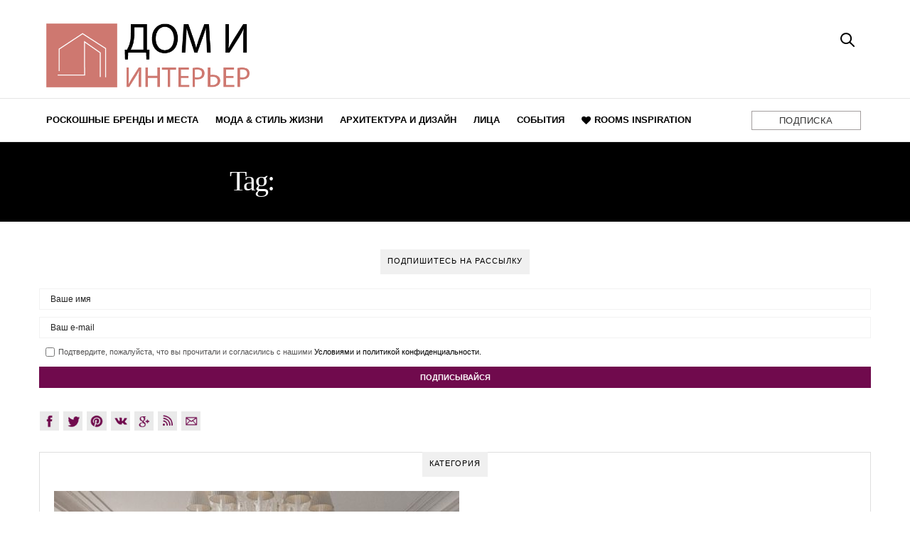

--- FILE ---
content_type: text/html; charset=UTF-8
request_url: http://www.homeandinteriors.ru/tag/%D1%81%D1%82%D1%83%D0%B4%D0%B8%D1%8F-%D0%B8%D0%BD%D1%82%D0%B5%D1%80%D1%8C%D0%B5%D1%80%D0%B0-%D0%BC%D0%BE%D1%81%D0%BA%D0%B2%D0%B0/
body_size: 103136
content:
<!doctype html>

<html lang="en-US">

<head>

	<meta charset="UTF-8" />

	<meta name="viewport" content="width=device-width, initial-scale=1, maximum-scale=1, user-scalable=no, shrink-to-fit=no">

	<meta name="apple-mobile-web-app-capable" content="yes">

	<meta name="apple-touch-fullscreen" content="yes">

	<meta name="HandheldFriendly" content="True">

	<link rel="profile" href="http://gmpg.org/xfn/11">

	<link rel="pingback" href="http://www.homeandinteriors.ru/xmlrpc.php">

  <link rel="shortcut icon" href="https://homeandinteriors.ru/wp-content/themes/Weblog Theme One/assets/img/favicon.png">

  <link rel="stylesheet" href="/wp-content/themes/Weblog Theme One/style-new-gallery.css">

  <link rel="stylesheet" type="text/css" href="http://www.homeandinteriors.ru/wp-content/themes/Weblog%20Theme%20One/flexslider.css"/>
  <link rel="stylesheet" href="https://cdnjs.cloudflare.com/ajax/libs/Swiper/6.5.0/swiper-bundle.css"/>



<script>

    (function(i,s,o,g,r,a,m){i['GoogleAnalyticsObject']=r;i[r]=i[r]||function(){

    (i[r].q=i[r].q||[]).push(arguments)},i[r].l=1*new Date();a=s.createElement(o),

    m=s.getElementsByTagName(o)[0];a.async=1;a.src=g;m.parentNode.insertBefore(a,m)

    })(window,document,'script','//www.google-analytics.com/analytics.js','ga');

    ga('create', 'UA-34020605-8', 'auto');

    ga('send', 'pageview');

</script>

<script async src="https://www.googletagmanager.com/gtag/js?id=G-LTY5K6DQSR"></script>
	<script>
		window.dataLayer = window.dataLayer || [];

		function gtag() {
			dataLayer.push(arguments);
		}
		gtag('js', new Date());

		gtag('config', 'G-LTY5K6DQSR');
	</script>

<!-- Facebook Pixel Code -->
<script>
  !function(f,b,e,v,n,t,s)
  {if(f.fbq)return;n=f.fbq=function(){n.callMethod?
  n.callMethod.apply(n,arguments):n.queue.push(arguments)};
  if(!f._fbq)f._fbq=n;n.push=n;n.loaded=!0;n.version='2.0';
  n.queue=[];t=b.createElement(e);t.async=!0;
  t.src=v;s=b.getElementsByTagName(e)[0];
  s.parentNode.insertBefore(t,s)}(window, document,'script',
  'https://connect.facebook.net/en_US/fbevents.js');
  fbq('init', '665836490591366');
  fbq('track', 'PageView');
</script>
<noscript><img height="1" width="1" style="display:none"
  src="https://www.facebook.com/tr?id=665836490591366&ev=PageView&noscript=1"
/></noscript>
<!-- End Facebook Pixel Code -->

<script src="https://code.jquery.com/jquery-3.3.1.js"></script>

<script src="https://www.maisonvalentina.net/en/jquery/jquery-cookie/jquery.cookie.js"></script>




	
	
	<meta http-equiv="x-dns-prefetch-control" content="on">
	<link rel="dns-prefetch" href="//fonts.googleapis.com" />
	<link rel="dns-prefetch" href="//fonts.gstatic.com" />
	<link rel="dns-prefetch" href="//0.gravatar.com/" />
	<link rel="dns-prefetch" href="//2.gravatar.com/" />
	<link rel="dns-prefetch" href="//1.gravatar.com/" /><title>студия интерьера москва &#8211; Home and Interiors</title>
<meta name='robots' content='max-image-preview:large' />
<link rel='dns-prefetch' href='//cdnjs.cloudflare.com' />
<link rel='dns-prefetch' href='//s.w.org' />
<link rel="alternate" type="application/rss+xml" title="Home and Interiors &raquo; Feed" href="http://www.homeandinteriors.ru/feed/" />
<link rel="alternate" type="application/rss+xml" title="Home and Interiors &raquo; Comments Feed" href="http://www.homeandinteriors.ru/comments/feed/" />
<link rel="alternate" type="application/rss+xml" title="Home and Interiors &raquo; студия интерьера москва Tag Feed" href="http://www.homeandinteriors.ru/tag/%d1%81%d1%82%d1%83%d0%b4%d0%b8%d1%8f-%d0%b8%d0%bd%d1%82%d0%b5%d1%80%d1%8c%d0%b5%d1%80%d0%b0-%d0%bc%d0%be%d1%81%d0%ba%d0%b2%d0%b0/feed/" />
		<script type="text/javascript">
			window._wpemojiSettings = {"baseUrl":"https:\/\/s.w.org\/images\/core\/emoji\/13.1.0\/72x72\/","ext":".png","svgUrl":"https:\/\/s.w.org\/images\/core\/emoji\/13.1.0\/svg\/","svgExt":".svg","source":{"concatemoji":"http:\/\/www.homeandinteriors.ru\/wp-includes\/js\/wp-emoji-release.min.js?ver=5.8.12"}};
			!function(e,a,t){var n,r,o,i=a.createElement("canvas"),p=i.getContext&&i.getContext("2d");function s(e,t){var a=String.fromCharCode;p.clearRect(0,0,i.width,i.height),p.fillText(a.apply(this,e),0,0);e=i.toDataURL();return p.clearRect(0,0,i.width,i.height),p.fillText(a.apply(this,t),0,0),e===i.toDataURL()}function c(e){var t=a.createElement("script");t.src=e,t.defer=t.type="text/javascript",a.getElementsByTagName("head")[0].appendChild(t)}for(o=Array("flag","emoji"),t.supports={everything:!0,everythingExceptFlag:!0},r=0;r<o.length;r++)t.supports[o[r]]=function(e){if(!p||!p.fillText)return!1;switch(p.textBaseline="top",p.font="600 32px Arial",e){case"flag":return s([127987,65039,8205,9895,65039],[127987,65039,8203,9895,65039])?!1:!s([55356,56826,55356,56819],[55356,56826,8203,55356,56819])&&!s([55356,57332,56128,56423,56128,56418,56128,56421,56128,56430,56128,56423,56128,56447],[55356,57332,8203,56128,56423,8203,56128,56418,8203,56128,56421,8203,56128,56430,8203,56128,56423,8203,56128,56447]);case"emoji":return!s([10084,65039,8205,55357,56613],[10084,65039,8203,55357,56613])}return!1}(o[r]),t.supports.everything=t.supports.everything&&t.supports[o[r]],"flag"!==o[r]&&(t.supports.everythingExceptFlag=t.supports.everythingExceptFlag&&t.supports[o[r]]);t.supports.everythingExceptFlag=t.supports.everythingExceptFlag&&!t.supports.flag,t.DOMReady=!1,t.readyCallback=function(){t.DOMReady=!0},t.supports.everything||(n=function(){t.readyCallback()},a.addEventListener?(a.addEventListener("DOMContentLoaded",n,!1),e.addEventListener("load",n,!1)):(e.attachEvent("onload",n),a.attachEvent("onreadystatechange",function(){"complete"===a.readyState&&t.readyCallback()})),(n=t.source||{}).concatemoji?c(n.concatemoji):n.wpemoji&&n.twemoji&&(c(n.twemoji),c(n.wpemoji)))}(window,document,window._wpemojiSettings);
		</script>
		<style type="text/css">
img.wp-smiley,
img.emoji {
	display: inline !important;
	border: none !important;
	box-shadow: none !important;
	height: 1em !important;
	width: 1em !important;
	margin: 0 .07em !important;
	vertical-align: -0.1em !important;
	background: none !important;
	padding: 0 !important;
}
</style>
	<link rel='stylesheet' id='wp-block-library-css'  href='http://www.homeandinteriors.ru/wp-includes/css/dist/block-library/style.min.css?ver=5.8.12' type='text/css' media='all' />
<link rel='stylesheet' id='thb-foundation-css'  href='http://www.homeandinteriors.ru/wp-content/themes/Weblog%20Theme%20One/assets/css/foundation.min.css' type='text/css' media='all' />
<link rel='stylesheet' id='thb-fa-css'  href='http://www.homeandinteriors.ru/wp-content/themes/Weblog%20Theme%20One/assets/css/font-awesome.min.css' type='text/css' media='all' />
<link rel='stylesheet' id='thb-app-css'  href='http://www.homeandinteriors.ru/wp-content/themes/Weblog%20Theme%20One/assets/css/app.css' type='text/css' media='all' />
<link rel='stylesheet' id='thb-mp-css'  href='http://www.homeandinteriors.ru/wp-content/themes/Weblog%20Theme%20One/assets/css/magnific-popup.css' type='text/css' media='all' />
<link rel='stylesheet' id='thb-style-css'  href='http://www.homeandinteriors.ru/wp-content/themes/Weblog%20Theme%20One/style.css' type='text/css' media='all' />
<script type='text/javascript' src='http://www.homeandinteriors.ru/wp-includes/js/jquery/jquery.min.js?ver=3.6.0' id='jquery-core-js'></script>
<script type='text/javascript' src='http://www.homeandinteriors.ru/wp-includes/js/jquery/jquery-migrate.min.js?ver=3.3.2' id='jquery-migrate-js'></script>
<script type='text/javascript' src='http://www.homeandinteriors.ru/wp-content/themes/Weblog%20Theme%20One/assets/js/plugins/modernizr.custom.min.js' id='modernizr-js'></script>
<link rel="https://api.w.org/" href="http://www.homeandinteriors.ru/wp-json/" /><link rel="alternate" type="application/json" href="http://www.homeandinteriors.ru/wp-json/wp/v2/tags/3099" /><link rel="EditURI" type="application/rsd+xml" title="RSD" href="http://www.homeandinteriors.ru/xmlrpc.php?rsd" />
<link rel="wlwmanifest" type="application/wlwmanifest+xml" href="http://www.homeandinteriors.ru/wp-includes/wlwmanifest.xml" /> 
<meta name="generator" content="WordPress 5.8.12" />
<link href='http://fonts.googleapis.com/css?family=Lora:300,400,400italic,500,600,700,900&subset=latin,latin-ext' rel='stylesheet' type='text/css'>
<link href='http://fonts.googleapis.com/css?family=Playfair+Display:300,400,400italic,500,600,700,900&subset=latin,latin-ext' rel='stylesheet' type='text/css'>
<style id='thb-selection' type='text/css'>
/* Options set in the admin page */
body { 
	color: ;
	font-family: 'Lora';
}

/* Header Height */

/* Logo Height */
.header .logo .logoimg {
	max-height: ;
}
@media only screen and (min-width: 40.063em) {
	.header .logo .logoimg {
		max-height: ;
	}
}
/* Title Type */
h1, h2, h3, h4, h5, h6, .mont, .post .post-author em, .wpcf7-response-output, label, .select-wrapper select, .wp-caption .wp-caption-text, .smalltitle, .toggle .title, q, blockquote p, cite, .marker-info-win h1, table tr th, table tr td {
		
}

/* Colors */
a, #full-menu .full-menu > li.active > a, #full-menu .full-menu > li.sfHover > a, #full-menu .full-menu > li > a:hover, #full-menu .full-menu > li > a:hover, #full-menu .full-menu > li.menu-item-has-children.menu-item-mega-parent .thb_mega_menu_holder .thb_mega_menu li.active a, #full-menu .full-menu > li.menu-item-has-children.menu-item-mega-parent .thb_mega_menu_holder .thb_mega_menu li.active a .fa, .post .article-tags a, .post .post-title a:hover, #archive-title h1 span, .widget > strong, .widget.widget_recent_entries ul li .url, .widget.widget_recent_comments ul li .url, .widget.widget_sharedimages .post-links.just-shares, .widget.widget_sharedimages .post-links.just-shares span, .slick.dark-pagination .slick-dots li.slick-active button, .slick-nav:hover, .thb-mobile-menu li a.active, .post .post-content .wpb_accordion .wpb_accordion_section .wpb_accordion_header.ui-accordion-header-active a, .tabs .active a, .tabs .active a:hover, .tabs dd a:hover, .tabs li a:hover, .toggle .title.wpb_toggle_title_active, .toggle .title.wpb_toggle_title_active:hover, q, blockquote p, cite, .notification-box a, .thb-selectionSharer a.email:hover,.cart_totals table tr.order-total td, .payment_methods li .about_paypal, .terms label a {
  color: #000000;
}

.slick.dark-pagination .slick-dots li.slick-active button,
.custom_check + .custom_label:hover:before {
	border-color: #000000;
}
.post .post-gallery.has-gallery:after {
	background-color: #000000;	
}
blockquote:before,
blockquote:after {
	background: rgba(0,0,0, 0.2);
}
@media only screen and (max-width: 40.063em) {
	.post.featured-style4 .featured-title {
		background: #000000;
	}
}
.header.fixed .header_top .progress, #full-menu .full-menu > li > a:after, .post .post-gallery .gallery-link, .post.featured-style4:hover .featured-title, .slick.dark-pagination .slick-dots li.slick-active button, [class^="tag-link"]:hover, .post-gallery-content .row .columns .arrow:hover,.mobile-toggle span, .btn, .btn:focus, .button, input[type=submit], .btn.black:hover, .btn:focus.black:hover, .button.black:hover, input[type=submit].black:hover, .post .post-content .vc_toggle.vc_toggle_active .vc_toggle_title .vc_toggle_icon:after, .highlight.accent, .header .social-holder #quick_cart .cart_count, .custom_check + .custom_label:after, #archive-title {
	background: #000000;	
}
.header .social-holder #social_header:hover #social_icon {
	fill: #000000;
}
	#full-menu .full-menu > li > a { color: #000000; }
#full-menu .full-menu > li > a:hover { color: #700a4d; }
#full-menu .full-menu > li > a:active { color: #700a4d; }
#full-menu .full-menu > li > a:visited { color: #700a4d; }
#full-menu .full-menu > li > a:focus { color: #700a4d; }
	.header .logo #page-title {
		color: #000000;
	}
	#quick_search #search_icon,
	.header .social-holder #social_header #social_icon {
		fill: #000000;
	}
	.widget > strong {
		color: #000000;
	}
/* Backgrounds */
/* Typography */
#full-menu .full-menu > li > a {
		
}
/* Category Colors */
.post-meta a.cat-uncategorized { color: #0822e6; }
.post .post-content .category_title.catstyle-style1 h2 a:hover { color: #0822e6; }
.post-meta a.cat-architecture-and-design { color: ; }
.post .post-content .category_title.catstyle-style11 h2 a:hover { color: ; }
.post-meta a.cat-%d0%b2%d1%8b%d1%81%d1%82%d0%b0%d0%b2%d0%ba%d0%b8 { color: ; }
.post .post-content .category_title.catstyle-style4333 h2 a:hover { color: ; }
.post-meta a.cat-%d0%b4%d0%b8%d0%b7%d0%b0%d0%b9%d0%bd { color: ; }
.post .post-content .category_title.catstyle-style3879 h2 a:hover { color: ; }
.post-meta a.cat-%d0%b4%d0%be%d0%bc-%d0%b7%d0%bd%d0%b0%d0%bc%d0%b5%d0%bd%d0%b8%d1%82%d0%be%d1%81%d1%82%d0%b8 { color: ; }
.post .post-content .category_title.catstyle-style3496 h2 a:hover { color: ; }
.post-meta a.cat-%d0%b8%d0%bd%d1%82%d0%b5%d1%80%d0%b2%d1%8c%d1%8e { color: ; }
.post .post-content .category_title.catstyle-style70 h2 a:hover { color: ; }
.post-meta a.cat-%d0%b8%d0%bd%d1%82%d0%b5%d1%80%d1%8c%d0%b5%d1%80-%d0%bf%d1%80%d0%be%d0%b5%d0%ba%d1%82 { color: ; }
.post .post-content .category_title.catstyle-style1745 h2 a:hover { color: ; }
.post-meta a.cat-%d0%bb%d0%b0%d1%82%d0%b2%d0%b8%d1%8f { color: ; }
.post .post-content .category_title.catstyle-style2730 h2 a:hover { color: ; }
.post-meta a.cat-%d0%bb%d0%b8%d1%86%d0%b0 { color: ; }
.post .post-content .category_title.catstyle-style12 h2 a:hover { color: ; }
.post-meta a.cat-%d0%bc%d0%b5%d0%b1%d0%b5%d0%bb%d1%8c { color: ; }
.post .post-content .category_title.catstyle-style80 h2 a:hover { color: ; }
.post-meta a.cat-%d0%bc%d0%be%d0%b4%d0%b0 { color: ; }
.post .post-content .category_title.catstyle-style10 h2 a:hover { color: ; }
.post-meta a.cat-%d0%bc%d0%be%d1%81%d0%ba%d0%b2%d0%b0-2 { color: ; }
.post .post-content .category_title.catstyle-style1712 h2 a:hover { color: ; }
.post-meta a.cat-%d0%be%d1%81%d0%b2%d0%b5%d1%89%d0%b5%d0%bd%d0%b8%d0%b5 { color: ; }
.post .post-content .category_title.catstyle-style3794 h2 a:hover { color: ; }
.post-meta a.cat-%d0%be%d1%82%d0%b5%d0%bb%d1%8c { color: ; }
.post .post-content .category_title.catstyle-style3840 h2 a:hover { color: ; }
.post-meta a.cat-%d0%bf%d0%be%d0%bb%d0%b5%d0%b7%d0%bd%d1%8b%d0%b5-%d1%81%d0%be%d0%b2%d0%b5%d1%82%d1%8b { color: ; }
.post .post-content .category_title.catstyle-style3692 h2 a:hover { color: ; }
.post-meta a.cat-%d0%bf%d0%be%d1%80%d1%82%d1%83%d0%b3%d0%b0%d0%bb%d0%b8%d1%8f { color: ; }
.post .post-content .category_title.catstyle-style3705 h2 a:hover { color: ; }
.post-meta a.cat-%d0%bf%d1%83%d1%82%d0%b5%d1%88%d0%b5%d1%81%d1%82%d0%b2%d0%b8%d1%8f { color: ; }
.post .post-content .category_title.catstyle-style3706 h2 a:hover { color: ; }
.post-meta a.cat-%d1%80%d0%b5%d1%81%d1%82%d0%be%d1%80%d0%b0%d0%bd { color: ; }
.post .post-content .category_title.catstyle-style419 h2 a:hover { color: ; }
.post-meta a.cat-luxurious-brands-and-places { color: ; }
.post .post-content .category_title.catstyle-style9 h2 a:hover { color: ; }
.post-meta a.cat-%d1%81%d0%b2%d0%b5%d1%82-2 { color: ; }
.post .post-content .category_title.catstyle-style1642 h2 a:hover { color: ; }
.post-meta a.cat-events { color: ; }
.post .post-content .category_title.catstyle-style13 h2 a:hover { color: ; }
.post-meta a.cat-%d1%81%d0%be%d0%b2%d0%b5%d1%82%d1%8b-%d0%bf%d0%be-%d0%b4%d0%b8%d0%b7%d0%b0%d0%b9%d0%bd%d1%83 { color: ; }
.post .post-content .category_title.catstyle-style3596 h2 a:hover { color: ; }
.post-meta a.cat-%d1%82%d0%be%d0%bf-%d0%b4%d0%b8%d0%b7%d0%b0%d0%b9%d0%bd%d0%b5%d1%80%d1%8b { color: ; }
.post .post-content .category_title.catstyle-style2701 h2 a:hover { color: ; }
.post-meta a.cat-%d1%82%d0%be%d0%bf-%d0%b8%d0%bd%d1%82%d0%b5%d1%80%d1%8c%d0%b5%d1%80%d1%8b { color: ; }
.post .post-content .category_title.catstyle-style2702 h2 a:hover { color: ; }
.post-meta a.cat-%d1%82%d1%80%d0%b5%d0%bd%d0%b4-2 { color: ; }
.post .post-content .category_title.catstyle-style1881 h2 a:hover { color: ; }
.post-meta a.cat-%d1%83%d0%ba%d1%80%d0%b0%d0%b8%d0%bd%d0%b0 { color: ; }
.post .post-content .category_title.catstyle-style2700 h2 a:hover { color: ; }
.post-meta a.cat-%d1%86%d0%b2%d0%b5%d1%82 { color: ; }
.post .post-content .category_title.catstyle-style4373 h2 a:hover { color: ; }
/* 404 Image */
/* Extra CSS */
</style>

<style>

#contact_form_holder { font-family: 'Verdana'; width:400px; padding:0px; margin:0px; }

#cf_submit_p { text-align:right; }

.error { display:none; padding:5px; color: black; font-size:12px; background-color: transparent; border:solid 1px transparent; }

.success { display:none; padding:5px; color: black; font-size:12px; background-color: transparent; border:solid 1px transparent; }

#contact_logo { vertical-align:middle; }

.error img { vertical-align:top; }

.contact_name, .contact_email, .contact_subject, .contact_message { font-size:14px; width:388px; max-width:388px; background:none; border:solid 1px #505050; padding:5px; margin:5px 0px; }

#topic { width:100%; font-size:12px; background:none; border:solid 1px #505050; padding:5px; margin:5px 0px; }

.contact_message { height:200px; }

select, input, textarea { outline:none; background:none; border:solid 1px #505050; }

select:focus, input:focus, textarea:focus { border:solid 1px #0066FF; -webkit-box-shadow:#0066FF 0px 0px 5px; }



/*00*/



#contact_form_holder00 { font-family: 'Verdana'; width:400px; padding:0px; margin:0px; }

#cf_submit_p00 { text-align:right; }

.error00 { display:none; padding:5px; color: black; font-size:12px; background-color: transparent; border:solid 1px transparent; }

.success00 { display:none; padding:5px; color: black; font-size:12px; background-color: transparent; border:solid 1px transparent; }

#contact_logo00 { vertical-align:middle; }

.error00 img { vertical-align:top; }

.contact_name00, .contact_email00, .contact_subject00, .contact_message00 { font-size:14px; width:388px; max-width:388px; background:none; border:solid 1px #505050; padding:5px; margin:5px 0px; }

#topic00 { width:100%; font-size:12px; background:none; border:solid 1px #505050; padding:5px; margin:5px 0px; }

.contact_message00 { height:200px; }





/*01*/



#contact_form_holder01 { font-family: 'Verdana'; width:400px; padding:0px; margin:0px; }

#cf_submit_p01 { text-align:right; }

.error01 { display:none; padding:5px; color: black; font-size:12px; background-color: transparent; border:solid 1px transparent; }

.success01 { display:none; padding:5px; color: black; font-size:12px; background-color: transparent; border:solid 1px transparent; text-align: center; }

#contact_logo01 { vertical-align:middle; }

.error01 img { vertical-align:top; }

.contact_name01, .contact_email01, .contact_subject01, .contact_message01 { font-size:14px; width:388px; max-width:388px; background:none; border:solid 1px #505050; padding:5px; margin:5px 0px; }

#topic01 { width:100%; font-size:12px; background:none; border:solid 1px #505050; padding:5px; margin:5px 0px; }

.contact_message01 { height:200px; }





/*02*/



#contact_form_holder02 { font-family: 'Verdana'; width:400px; padding:0px; margin:0px; }

#cf_submit_p02 { text-align:right; }

.error02 { display:none; padding:5px; color: black; font-size:12px; background-color: transparent; border:solid 1px transparent; }

.success02 { display:none; padding:5px; color: black; font-size:12px; background-color: transparent; border:solid 1px transparent; text-align: center; }

#contact_logo02 { vertical-align:middle; }

.error02 img { vertical-align:top; }

.contact_name02, .contact_email02, .contact_subject02, .contact_message02 { font-size:14px; width:388px; max-width:388px; background:none; border:solid 1px #505050; padding:5px; margin:5px 0px; }

#topic02 { width:100%; font-size:12px; background:none; border:solid 1px #505050; padding:5px; margin:5px 0px; }

.contact_message02 { height:200px; }





/*03*/



#contact_form_holder03 { font-family: 'Verdana'; width:400px; padding:0px; margin:0px; }

#cf_submit_p03 { text-align:right; }

.error03 { display:none; padding:5px; color: black; font-size:12px; background-color: transparent; border:solid 1px transparent; }

.success03 { display:none; padding:5px; color: black; font-size:12px; background-color: transparent; border:solid 1px transparent; text-align: center; }

#contact_logo03 { vertical-align:middle; }

.error03 img { vertical-align:top; }

.contact_name03, .contact_email03, .contact_subject03, .contact_message03 { font-size:14px; width:388px; max-width:388px; background:none; border:solid 1px #505050; padding:5px; margin:5px 0px; }

#topic03 { width:100%; font-size:12px; background:none; border:solid 1px #505050; padding:5px; margin:5px 0px; }

.contact_message03 { height:200px; }





/*04*/



#contact_form_holder04 { font-family: 'Verdana'; width:400px; padding:0px; margin:0px; }

#cf_submit_p04 { text-align:right; }

.error04 { display:none; padding:5px; color: black; font-size:12px; background-color: transparent; border:solid 1px transparent; }

.success04 { display:none; padding:5px; color: black; font-size:12px; background-color: transparent; border:solid 1px transparent; text-align: center; }

#contact_logo04 { vertical-align:middle; }

.error04 img { vertical-align:top; }

.contact_name04, .contact_email04, .contact_subject04, .contact_message04 { font-size:14px; width:388px; max-width:388px; background:none; border:solid 1px #505050; padding:5px; margin:5px 0px; }

#topic04 { width:100%; font-size:12px; background:none; border:solid 1px #505050; padding:5px; margin:5px 0px; }

.contact_message04 { height:200px; }





/*05*/



#contact_form_holder05 { font-family: 'Verdana'; width:400px; padding:0px; margin:0px; }

#cf_submit_p05 { text-align:right; }

.error05 { display:none; padding:5px; color: black; font-size:12px; background-color: transparent; border:solid 1px transparent; }

.success05 { display:none; padding:5px; color: black; font-size:12px; background-color: transparent; border:solid 1px transparent; text-align: center; }

#contact_logo05 { vertical-align:middle; }

.error05 img { vertical-align:top; }

.contact_name05, .contact_email05, .contact_subject05, .contact_message05 { font-size:14px; width:388px; max-width:388px; background:none; border:solid 1px #505050; padding:5px; margin:5px 0px; }

#topic05 { width:100%; font-size:12px; background:none; border:solid 1px #505050; padding:5px; margin:5px 0px; }

.contact_message05 { height:200px; }





/*06*/



#contact_form_holder06 { font-family: 'Verdana'; width:400px; padding:0px; margin:0px; }

#cf_submit_p06 { text-align:right; }

.error06 { display:none; padding:5px; color: black; font-size:12px; background-color: transparent; border:solid 1px transparent; }

.success06 { display:none; padding:5px; color: black; font-size:12px; background-color: transparent; border:solid 1px transparent; text-align: center; }

#contact_logo06 { vertical-align:middle; }

.error06 img { vertical-align:top; }

.contact_name06, .contact_email06, .contact_subject06, .contact_message06 { font-size:14px; width:388px; max-width:388px; background:none; border:solid 1px #505050; padding:5px; margin:5px 0px; }

#topic06 { width:100%; font-size:12px; background:none; border:solid 1px #505050; padding:5px; margin:5px 0px; }

.contact_message06 { height:200px; }



</style>
<!-- <script src="https://code.jquery.com/jquery-3.3.1.js"></script> -->
<!-- WEBUZZ SCRIPT-->
<script type='text/javascript' src="https://cdnjs.cloudflare.com/ajax/libs/jquery-ajaxtransport-xdomainrequest/1.0.1/jquery.xdomainrequest.min.js"></script>
<!--  -->
<script type="text/javascript">

  $(document).ready(function(){
    var url = getUrl();

    $('#send_message00').click(function(e){

      e.preventDefault();

      var error = false;

      var name = $('#name00').val();

      var email = $('#email00').val();

      var policy = jQuery('#policy00').val();

      var notinterest = $('#notinterest').val();


      if(name.length == 0){

        var error = true;

        $('#name_error00').fadeIn(500);

      } else {

        $('#name_error00').fadeOut(500);

      }

      if(email.length == 0 || email.indexOf('@') == '-1'){

        var error = true;

        $('#email_error00').fadeIn(500);

      } else {

        $('#email_error00').fadeOut(500);

      }

      if (jQuery('#policy00').is(':checked')) {
            jQuery('#policy00').parent().css('border', '1px solid transparent');
          } else {
             var error = true;
              jQuery('#policy00').parent().css('border', '1px solid red');
          }

      if(error == false){

        $('#send_message00').attr({'disabled' : 'true', 'value' : 'Отправка...' });

        $.post("https://www.homeandinteriors.ru/send_email00.php", $("#contact_form00").serialize()+ "&url_origin="+url.url_origin+"&referrer="+url.referrer+"&lead_path="+url.flow, function(result){

          if(result == 'sent'){
            delUrl();

            // $('#cf_submit_p00').remove();

            // $('#mail_success00').fadeIn(500);

              $(".popup-overlay").addClass("active");
          } else {

            $('#mail_fail00').fadeIn(500);

            $('#send_message00').removeAttr('disabled').attr('value', 'Send Message');

          }

        });

      }

    });

  });

</script>
<script type="text/javascript">

  $(document).ready(function(){
    var url = getUrl();

    $('#send_message01').click(function(e){

      e.preventDefault();

      var error = false;

      var name = $('#name01').val();

      var email = $('#email01').val();

      var policy = jQuery('#policy01').val();

      var notinterest = $('#notinterest').val();


      if(name.length == 0){

        var error = true;

        $('#name_error01').fadeIn(500);

      } else {

        $('#name_error01').fadeOut(500);

      }

      if(email.length == 0 || email.indexOf('@') == '-1'){

        var error = true;

        $('#email_error01').fadeIn(500);

      } else {

        $('#email_error01').fadeOut(500);

      }

      if (jQuery('#policy01').is(':checked')) {
        jQuery('#policy01').parent().css('border', '1px solid transparent');
      } else {
         var error = true;
          jQuery('#policy01').parent().css('border', '1px solid red');
      }

      if(error == false){

        $('#send_message01').attr({'disabled' : 'true', 'value' : 'Отправка...' });

        $.post("https://www.homeandinteriors.ru/send_email01.php", $("#contact_form01").serialize()+ "&url_origin="+url.url_origin+"&referrer="+url.referrer+"&lead_path="+url.flow, function(result){

          if(result == 'sent'){
            delUrl();


            // $('#cf_submit_p01').remove();

            // $('#mail_success01').fadeIn(500);

            // $('#mail_fail01').remove();
            $(".popup-overlay").addClass("active");
  


          } else {

            $('#mail_fail01').fadeIn(500);

            $('#send_message01').removeAttr('disabled').attr('value', 'Send Message');

          }

        });

      }

    });

  });

</script>
<script type="text/javascript">

  $(document).ready(function(){
    var url = getUrl();

    $('#send_message02').click(function(e){

      e.preventDefault();

      var error = false;

      var name = $('#name02').val();

      var job = $('#job02').val();

      var email = $('#email02').val();

      var message = $('#message02').val();

      var policy = jQuery('#policy02').val();

      var notinterest = $('#notinterest').val();

    

      if(name.length == 0){

        var error = true;

        $('#name_error02').fadeIn(500);

      } else {

        $('#name_error02').fadeOut(500);

      }

      if(job.length == 0){

        var error = true;

        $('#job_error02').fadeIn(500);

      } else {

        $('#job_error02').fadeOut(500);

      }

      if(message.length == 0){

        var error = true;

        $('#message_error02').fadeIn(500);

      } else {

        $('#message_error02').fadeOut(500);

      }

      if(email.length == 0 || email.indexOf('@') == '-1'){

        var error = true;

        $('#email_error02').fadeIn(500);

      } else {

        $('#email_error02').fadeOut(500);

      }

      if (jQuery('#policy02').is(':checked')) {
            jQuery('#policy02').parent().css('border', '1px solid transparent');
          } else {
             var error = true;
              jQuery('#policy02').parent().css('border', '1px solid red');
          }

      if(error == false){

        $('#send_message02').attr({'disabled' : 'true', 'value' : 'Отправка...' });

        $.post("https://www.homeandinteriors.ru/send_email02.php", $("#contact_form02").serialize()+ "&url_origin="+url.url_origin+"&referrer="+url.referrer+"&lead_path="+url.flow, function(result){

          if(result == 'sent'){
            delUrl();


            // $('#cf_submit_p02').remove();
            // $('#mail_success02').fadeIn(500);
            // $('#mail_fail02').remove();
            $(".popup-overlay").addClass("active");


          } else {

            $('#mail_fail02').fadeIn(500);

            $('#send_message02').removeAttr('disabled').attr('value', 'Send Message');

          }

        });

      }

    });

  });

</script>
<script type="text/javascript">

  $(document).ready(function(){
    var url = getUrl();

    $('#send_message03').click(function(e){

      e.preventDefault();

      var error = false;

      var name = $('#name03').val();

      var email = $('#email03').val();

      var job = $('#job03').val();

      var message = $('#message03').val();

      var policy = jQuery('#policy03').val();

      var notinterest = $('#notinterest').val();

      if(name.length == 0){

        var error = true;

        $('#name_error03').fadeIn(500);

      } else {

        $('#name_error03').fadeOut(500);

      }

       if(~job.length == 0){

        var error = true;

        $('#job_error03').fadeIn(500);

      } else {

        $('#job_error03').fadeOut(500);

      }

      if(email.length == 0 || email.indexOf('@') == '-1'){

        var error = true;

        $('#email_error03').fadeIn(500);

      } else {

        $('#email_error03').fadeOut(500);

      }

      if(message.length == 0){

        var error = true;

        $('#message_error03').fadeIn(500);

      } else {

        $('#message_error03').fadeOut(500);

      }

      if (jQuery('#policy03').is(':checked')) {
        jQuery('#policy03').parent().css('border', '1px solid transparent');
      } else {
         var error = true;
          jQuery('#policy03').parent().css('border', '1px solid red');
      }

      if(error == false){

        $('#send_message03').attr({'disabled' : 'true', 'value' : 'Отправка...' });

        $.post("https://www.homeandinteriors.ru/send_email_contributor.php", $("#contact_form03").serialize()+ "&url_origin="+url.url_origin+"&referrer="+url.referrer+"&lead_path="+url.flow, function(result){

          if(result == 'sent'){
            delUrl();


            $('#cf_submit_p03').remove();

            $('#mail_success03').fadeIn(500);

            // $('#mail_fail03').remove();
            // $(".popup-overlay").addClass("active");


          } else {

            $('#mail_fail03').fadeIn(500);

            $('#send_message03').removeAttr('disabled').attr('value', 'Send Message');

          }

        });

      }

    });

  });

</script>
<script type="text/javascript">

  $(document).ready(function(){
    var url = getUrl();

    $('#send_message04').click(function(e){

      e.preventDefault();

      var error = false;

      var name = $('#name04').val();

      var email = $('#email04').val();

      var job = $('#job04').val();

      var message = $('#message04').val();

      var policy = jQuery('#policy04').val();

      var notinterest = $('#notinterest').val();

      if(name.length == 0){

        var error = true;

        $('#name_error04').fadeIn(500);

      } else {

        $('#name_error04').fadeOut(500);

      }

       if(~job.length == 0){

        var error = true;

        $('#job_error04').fadeIn(500);

      } else {

        $('#job_error04').fadeOut(500);

      }

      if(email.length == 0 || email.indexOf('@') == '-1'){

        var error = true;

        $('#email_error04').fadeIn(500);

      } else {

        $('#email_error04').fadeOut(500);

      }

      if(message.length == 0){

        var error = true;

        $('#message_error04').fadeIn(500);

      } else {

        $('#message_error04').fadeOut(500);

      }

      if (jQuery('#policy04').is(':checked')) {
        jQuery('#policy04').parent().css('border', '1px solid transparent');
      } else {
         var error = true;
          jQuery('#policy04').parent().css('border', '1px solid red');
      }

      if(error == false){

        $('#send_message04').attr({'disabled' : 'true', 'value' : 'Отправка...' });

        $.post("https://www.homeandinteriors.ru/send_email_contact.php", $("#contact_form04").serialize()+ "&url_origin="+url.url_origin+"&referrer="+url.referrer+"&lead_path="+url.flow, function(result){

          if(result == 'sent'){
            delUrl();


            $('#cf_submit_p04').remove();
            $('#mail_success04').fadeIn(500);

            // $('#mail_fail04').remove();
            // $(".popup-overlay").addClass("active");


          } else {

            $('#mail_fail04').fadeIn(500);

            $('#send_message04').removeAttr('disabled').attr('value', 'Send Message');

          }

        });

      }

    });

  });

</script>
<script type="text/javascript">

  $(document).ready(function(){
    var url = getUrl();

    $('#send_message05').click(function(e){

      e.preventDefault();

      var error = false;

      var name = $('#name05').val();

      var email = $('#email05').val();

      var job = $('#job05').val();

      var message = $('#message05').val();

      var policy = jQuery('#policy05').val();

      var notinterest = $('#notinterest').val();


      if(name.length == 0){

        var error = true;

        $('#name_error05').fadeIn(500);

      } else {

        $('#name_error05').fadeOut(500);

      }

       if(~job.length == 0){

        var error = true;

        $('#job_error05').fadeIn(500);

      } else {

        $('#job_error05').fadeOut(500);

      }

      if(email.length == 0 || email.indexOf('@') == '-1'){

        var error = true;

        $('#email_error05').fadeIn(500);

      } else {

        $('#email_error05').fadeOut(500);

      }

      if(message.length == 0){

        var error = true;

        $('#message_error05').fadeIn(500);

      } else {

        $('#message_error05').fadeOut(500);

      }

      if (jQuery('#policy05').is(':checked')) {
        jQuery('#policy05').parent().css('border', '1px solid transparent');
      } else {
         var error = true;
          jQuery('#policy05').parent().css('border', '1px solid red');
      }

      if(error == false){

        $('#send_message05').attr({'disabled' : 'true', 'value' : 'Отправка...' });

        $.post("https://www.homeandinteriors.ru/send_email_atv.php", $("#contact_form05").serialize()+ "&url_origin="+url.url_origin+"&referrer="+url.referrer+"&lead_path="+url.flow, function(result){

          if(result == 'sent'){
            delUrl();


            $('#cf_submit_p05').remove();
            $('#mail_success05').fadeIn(500);
            
            // $('#mail_fail05').remove();
            // $(".popup-overlay").addClass("active");
  


          } else {

            $('#mail_fail05').fadeIn(500);

            $('#send_message05').removeAttr('disabled').attr('value', 'Send Message');

          }

        });

      }

    });

  });

</script>
<script type="text/javascript">

  $(document).ready(function(){
    var url = getUrl();

    $('#send_message06').click(function(e){

      e.preventDefault();

      var error = false;

      var email = $('#email06').val();

      var policy = jQuery('#policy06').val();

      var notinterest = $('#notinterest').val();


      if(email.length == 0 || email.indexOf('@') == '-1'){

        var error = true;

        $('#email_error10').fadeIn(500);

      } else {

        $('#email_error10').fadeOut(500);

      }

      if (jQuery('#policy06').is(':checked')) {
        jQuery('#policy06').parent().css('border', '1px solid transparent');
      } else {
         var error = true;
          jQuery('#policy06').parent().css('border', '1px solid red');
      }

      if(error == false){

        $('#send_message06').attr({'disabled' : 'true', 'value' : 'Отправка...' });

        $.post("https://www.homeandinteriors.ru/send_email06.php", $("#contact_form06").serialize()+ "&url_origin="+url.url_origin+"&referrer="+url.referrer+"&lead_path="+url.flow, function(result){

          if(result == 'sent'){
            delUrl();



        

            // $('#mail_fail_exists10').fadeIn(500);

            // $('#send_message06').removeAttr('disabled').attr('value', 'Send Message');
            $(".popup-overlay").addClass("active");


          } else {

            $('#mail_fail10').fadeIn(500);

            $('#send_message06').removeAttr('disabled').attr('value', 'Send Message');

          }

        });

      }

    });

  });

</script>
<style type="text/css" media="screen">
	
.popup-overlay {
    position: fixed;
    z-index: 91111;
    width: 100%;
    display: none;
    justify-content: center;
    align-items: center;
    height: 100%;
    background: #000000a1;
    top: 0;
}
.popup-overlay.active{
	visibility:visible;
	display: flex;
}
.popup-content {
	margin-top: -15px;
}
.popup-content button.close {
    color: #fff;
    opacity: 1;
    font-family: 'Open Sans',sans-serif;
    font-size: 23px;
    margin-right: 0px;
    margin-bottom: 15px;
    float: right;
    margin-top: -25px;
    background: transparent;
    border: 0;
}

@media only screen and (max-width: 768px) {
	.popup-content {
    	max-width: 260px;
	}
}

</style>

<div class="popup-overlay">
<!--Creates the popup content-->
 	<div class="popup-content">
 		 <button class="close">X</button> 
	    <a href="https://www.spotools.com/en/all-ebooks?utm_source=blog&utm_medium=popup&utm_content=homeandinteriors&utm_campaign=inspiration" target="_blank">
	    	<img src="/wp-content/themes/Weblog Theme One/thank-you/thank-you.jpg" class="img-responsive">
	    </a>
	      
	</div>
</div>


<script type="text/javascript">
	$(".close, .popup-overlay").on("click", function() {
	  $(".popup-overlay, .popup-content").removeClass("active");
	});
</script>






<style type="text/css">
.partnerssubfooter {
  background: #f4f4f4;
  text-align: center;
  padding: 15px 0 5px;
}
.partnerssubfooter ul {
  list-style: none;
  padding: 0;
  margin: 0;
}
.partnerssubfooter ul li {
  display: inline-flex;
  margin-right: 15px;
  justify-content: center;
  align-items: center;
  flex-wrap: nowrap;
}
.partnerssubfooter ul li:last-child {
  margin-right: 0;
}

    .single #sidebar01 {

    max-width: 280px;

    float: left;

}



.single .fixed {

    position: fixed;

    margin-right: -50%;

}

.single .fixed .last {

  margin-bottom: 680px;

}



.just-single {

 display: none;

}

.single .just-single {

 display: block;

}



@media screen and (max-width: 981px) {

    .single .fixed {

      display: none;

    }

    .single #sidebar01 {

      max-width: 100%;

    }

}

</style>

</head>


     <div class="htopb-widget widget-area topbig">
        
    </div>


<body class="archive tag tag-3099 " data-url="http://www.homeandinteriors.ru" data-themeurl="http://www.homeandinteriors.ru/wp-content/themes/Weblog%20Theme%20One" data-spy="scroll">



<div id="wrapper">

	<!-- Start Mobile Menu -->
<nav id="mobile-menu">
	<div class="custom_scroll" id="menu-scroll">
		<div>
			<a href="#" class="close">×</a>
			<img src="https://www.homeandinteriors.ru/wp-content/uploads/2016/01/home-and-interiors-logo.png" class="logoimg" alt="Home and Interiors"/>
						  <ul id="menu-menu-top" class="thb-mobile-menu"><li id="menu-item-12392" class=" menu-item menu-item-type-taxonomy menu-item-object-category menu-item-12392"><a href="http://www.homeandinteriors.ru/category/luxurious-brands-and-places/">Роскошные бренды и места</a></li>
<li id="menu-item-12393" class=" menu-item menu-item-type-taxonomy menu-item-object-category menu-item-12393"><a href="http://www.homeandinteriors.ru/category/%d0%bc%d0%be%d0%b4%d0%b0/">Мода &amp; Стиль жизни</a></li>
<li id="menu-item-12395" class=" menu-item menu-item-type-taxonomy menu-item-object-category menu-item-12395"><a href="http://www.homeandinteriors.ru/category/architecture-and-design/">Архитектура и дизайн</a></li>
<li id="menu-item-12394" class=" menu-item menu-item-type-taxonomy menu-item-object-category menu-item-12394"><a href="http://www.homeandinteriors.ru/category/%d0%bb%d0%b8%d1%86%d0%b0/">Лица</a></li>
<li id="menu-item-12396" class=" menu-item menu-item-type-taxonomy menu-item-object-category menu-item-12396"><a href="http://www.homeandinteriors.ru/category/events/">События</a></li>
<li id="menu-item-29408" class=" menu-item menu-item-type-custom menu-item-object-custom menu-item-29408"><a href="https://www.bestinteriordesigners.eu/category/rooms-inspiration/">Rooms Inspiration</a></li>
</ul>					
			<!-- <div class="menu-footer">
				< ?php echo do_shortcode($menu_footer); ?>
			</div> -->
		</div>
	</div>
</nav>
<!-- End Mobile Menu -->


	<!-- Start Content Container -->

	<section id="content-container">

		<!-- Start Content Click Capture -->

		<div class="click-capture"></div>

		<!-- End Content Click Capture -->

		
<!-- Start Header -->
<div class="header_container">
	<header class="header style1" role="banner">
		<div class="header_top">
			<div class="row full-width-row">
				<div class="small-3 medium-1 columns toggle-holder">
					<div>
						<a href="#" class="mobile-toggle hide-for-large-up">
							<div>
								<span></span><span></span><span></span>
							</div>
						</a>
						<a href="http://www.homeandinteriors.ru" class="logolink" title="Home and Interiors"><img src="https://www.homeandinteriors.ru/wp-content/uploads/2016/01/home-and-interiors-logo.png" class="logofixed" alt="Home and Interiors"/></a>
					</div>
				</div>
				<div class="small-6 medium-6 columns logo text-left nopadding-left">
					<!--  -->
					<a href="http://www.homeandinteriors.ru" class="logolink" title="Home and Interiors">
						<img src="https://www.homeandinteriors.ru/wp-content/uploads/2016/01/home-and-interiors-logo.png" class="logoimg" alt="Home and Interiors"/>
					</a>
				</div>
				<div class="small-3 medium-1 columns social-holder style1">
					<div>
							<aside id="social_header">
		<div>
						<a href="https://www.facebook.com/homeandinteriors/" class="facebook icon-1x" target="_blank"><i class="fa fa-facebook"></i></a>
									<a href="http://pt.pinterest.com/kseniyasharapov/" class="pinterest icon-1x" target="_blank"><i class="fa fa-pinterest"></i></a>
									<a href="https://twitter.com/Kseniya_Blogger" class="twitter icon-1x" target="_blank"><i class="fa fa-twitter"></i></a>
																																			</div>
		<i><svg version="1.1" id="social_icon" xmlns="http://www.w3.org/2000/svg" xmlns:xlink="http://www.w3.org/1999/xlink" x="0px" y="0px"
			 width="20px" height="20px" viewBox="0 0 20 20" enable-background="new 0 0 20 20" xml:space="preserve">
		<path d="M11.521,14.194c-0.447,0.523-0.956,0.943-1.531,1.257c-0.552,0.314-1.126,0.461-1.698,0.461
			c-0.618,0-1.235-0.168-1.83-0.524c-0.595-0.376-1.062-0.921-1.446-1.674c-0.361-0.753-0.553-1.569-0.553-2.47
			c0-1.09,0.298-2.199,0.873-3.308C5.908,6.848,6.61,6.011,7.46,5.466C8.311,4.9,9.14,4.628,9.947,4.628
			c0.617,0,1.191,0.146,1.744,0.481c0.574,0.293,1.042,0.774,1.446,1.424l0.36-1.612h1.893l-1.531,6.972
			c-0.212,0.982-0.318,1.507-0.318,1.61c0,0.189,0.086,0.355,0.214,0.482c0.149,0.146,0.318,0.209,0.532,0.209
			c0.381,0,0.849-0.209,1.465-0.629c0.809-0.564,1.446-1.297,1.913-2.238c0.47-0.921,0.703-1.885,0.703-2.891
			c0-1.151-0.317-2.218-0.915-3.223c-0.595-1.005-1.487-1.822-2.698-2.408c-1.19-0.606-2.489-0.92-3.935-0.92
			c-1.658,0-3.146,0.397-4.507,1.151C4.932,3.79,3.89,4.88,3.146,6.283C2.38,7.706,2.019,9.234,2.019,10.847
			c0,1.694,0.361,3.159,1.128,4.396c0.743,1.215,1.827,2.135,3.23,2.721c1.424,0.566,2.998,0.859,4.721,0.859
			c1.848,0,3.379-0.293,4.634-0.9s2.169-1.361,2.807-2.24h1.892c-0.36,0.732-0.956,1.486-1.85,2.24
			c-0.871,0.753-1.892,1.34-3.104,1.779c-1.213,0.439-2.658,0.67-4.338,0.67c-1.573,0-3.018-0.21-4.337-0.586
			c-1.317-0.397-2.445-1.006-3.36-1.799c-0.933-0.776-1.637-1.697-2.104-2.723c-0.595-1.319-0.893-2.722-0.893-4.25
			c0-1.696,0.361-3.308,1.063-4.835c0.85-1.864,2.082-3.308,3.657-4.312c1.573-0.984,3.485-1.487,5.738-1.487
			c1.743,0,3.316,0.355,4.698,1.046c1.403,0.711,2.489,1.759,3.296,3.141c0.681,1.214,1.021,2.51,1.021,3.914
			c0,2.01-0.723,3.79-2.147,5.36c-1.296,1.381-2.679,2.093-4.208,2.093c-0.491,0-0.873-0.084-1.171-0.229
			c-0.297-0.126-0.531-0.335-0.659-0.607C11.648,14.929,11.563,14.613,11.521,14.194L11.521,14.194z M6.418,11.389
			c0,0.941,0.234,1.676,0.681,2.199c0.468,0.522,1,0.797,1.573,0.797c0.403,0,0.809-0.126,1.255-0.357
			c0.425-0.23,0.851-0.564,1.255-1.027c0.402-0.459,0.722-1.045,0.977-1.737c0.255-0.71,0.384-1.401,0.384-2.114
			c0-0.942-0.258-1.675-0.724-2.198c-0.468-0.523-1.063-0.774-1.745-0.774c-0.444,0-0.87,0.105-1.253,0.334
			c-0.404,0.23-0.786,0.586-1.169,1.089c-0.36,0.502-0.66,1.109-0.893,1.821C6.546,10.134,6.418,10.782,6.418,11.389z"/>
		</svg></i>
	</aside>
 						 	<aside id="quick_search">
		<svg version="1.1" id="search_icon" xmlns="http://www.w3.org/2000/svg" xmlns:xlink="http://www.w3.org/1999/xlink" x="0px" y="0px"
			 width="20px" height="20px" viewBox="0 0 20 20" enable-background="new 0 0 20 20" xml:space="preserve">
				<path d="M19.769,18.408l-5.408-5.357c1.109-1.364,1.777-3.095,1.777-4.979c0-4.388-3.604-7.958-8.033-7.958
					c-4.429,0-8.032,3.57-8.032,7.958s3.604,7.958,8.032,7.958c1.805,0,3.468-0.601,4.811-1.6l5.435,5.384
					c0.196,0.194,0.453,0.29,0.71,0.29c0.256,0,0.513-0.096,0.709-0.29C20.16,19.426,20.16,18.796,19.769,18.408z M2.079,8.072
					c0-3.292,2.703-5.97,6.025-5.97s6.026,2.678,6.026,5.97c0,3.292-2.704,5.969-6.026,5.969S2.079,11.364,2.079,8.072z"/>
		</svg>
		<!-- Start SearchForm -->
		<form method="get" class="searchform" role="search" action="http://www.homeandinteriors.ru/">
		    <fieldset>
		    	<input name="s" type="text" class="s" placeholder="Search">
		    </fieldset>
		</form>
		<!-- End SearchForm -->
	</aside>
											</div>
				</div>
			</div>
			<span class="progress"></span>
		</div>
		<div class="row">
		<nav id="full-menu" role="navigation">
						  <ul id="menu-menu-top-1" class="full-menu nav text-left"><li class="menu-item menu-item-type-taxonomy menu-item-object-category menu-item-12392"><a href="http://www.homeandinteriors.ru/category/luxurious-brands-and-places/">Роскошные бренды и места</a></li>
<li class="menu-item menu-item-type-taxonomy menu-item-object-category menu-item-12393"><a href="http://www.homeandinteriors.ru/category/%d0%bc%d0%be%d0%b4%d0%b0/">Мода &amp; Стиль жизни</a></li>
<li class="menu-item menu-item-type-taxonomy menu-item-object-category menu-item-12395"><a href="http://www.homeandinteriors.ru/category/architecture-and-design/">Архитектура и дизайн</a></li>
<li class="menu-item menu-item-type-taxonomy menu-item-object-category menu-item-12394"><a href="http://www.homeandinteriors.ru/category/%d0%bb%d0%b8%d1%86%d0%b0/">Лица</a></li>
<li class="menu-item menu-item-type-taxonomy menu-item-object-category menu-item-12396"><a href="http://www.homeandinteriors.ru/category/events/">События</a></li>
<li class="menu-item menu-item-type-custom menu-item-object-custom menu-item-29408"><a href="https://www.bestinteriordesigners.eu/category/rooms-inspiration/">Rooms Inspiration</a></li>
</ul>
			  <div id="slidetoggle" style="display: ;">
					<div class="btn_calltoaction" id="slideToggle">
		    			<div class="btn_request_price" id="">
		    				<a class="slideToggle_price">ПОДПИСКА</a>
	                	</div>
		    		</div>
					<div class="slideTogglebox" >
						<div class="content-toggle">
							<form onsubmit="runMyStuff(this)" id="contact_form06" action="https://homeandinteriors.ru/send_email06.php" method="post" class="form-header col-lg-12 col-md-12 col-sm-12 col-xs-12">
								<input id="notinterest" name="notinterest" type="hidden" value="" />

						 	<input id="email06" class="news-email" name="email06" type="text" value="электронная почта*" onfocus="if(this.value=='электронная почта*'){this.value = ''}" onblur="if(this.value==''){this.value = 'электронная почта*'}"/>

						 	<div class="policybox">
					            <input type="checkbox" name="policy" id="policy06"><p style="font-size: 9px;" class="policy-style">Проверьте здесь, чтобы указать, что вы прочитали и согласны <a href="http://homeandinteriors.ru/%D0%BF%D0%BE%D0%BB%D0%B8%D1%82%D0%B8%D0%BA%D0%B0-%D0%BA%D0%BE%D0%BD%D1%84%D0%B8%D0%B4%D0%B5%D0%BD%D1%86%D0%B8%D0%B0%D0%BB%D1%8C%D0%BD%D0%BE%D1%81%D1%82%D0%B8/" target="_blank">Условия и положения / Политика конфиденциальности.</a></p>
					        </div>

						 	<!-- <div class="checkk col-lg-12 col-md-12 col-sm-12 col-xs-12">
						 		<input type="radio" name="check" value="Daily"/>
						 		<p style="float: left; margin-bottom: 0px; font-size: 11px; line-height: 10pt; padding-left: 0px; margin-top:5px;">ежедневно</p>
						 	</div>
						 	<div class="checkk col-lg-12 col-md-12 col-sm-12 col-xs-12">
						 		<input type="radio" name="check" value="Monthly" checked/>
						 		<p style="float: left; margin-bottom: 0px; font-size: 11px; line-height: 10pt; padding-left: 0px; margin-top:7px;">ежемесячно</p>
						 	</div> -->
						 	<!--<div id="cf_submit_p10" class="newsbutton">
						 		<input id="send_message10" class="newsbutton" type="submit" value="Send" />
						 	</div>-->
						 	<div id="cf_submit_p06"><input id="send_message06" class="submit newsbutton" type="submit" value="ПОДПИСКА" /></div>
				            <div id="mail_success10" class="success10">Спасибо за Подпишитесь!</div>
	                		<div id="mail_fail10" class="error10">К сожалению, мы не знаем, что случилось. Пожалуйста, повторите попытку позже.</div>
				            <div id="email_error10" class="error10">Вы не хотите, чтобы мы ответили?</div>

							</form>
						</div>	
					</div>
				</div>
			
		</nav>
	</div>
	</header>
</div>
<!-- End Header -->
		<div role="main" class="cf">
<div class="row">
	<div class="small-12 columns">
		<div class="banes-mobile">
	    	        <div id="header-widget-area" class="hw-widget widget-area" role="complementary">
	            <div class="hw-widget">			<div class="textwidget"><p>[BDCK category=1 Keywords=&#8221;ebookevent,ebooktopidmoscow&#8221;][/BDCK]</p>
</div>
		</div>	        </div>

	    		</div>
	</div>
</div>
<!-- Start Archive title -->
<div id="archive-title">
	<div class="row">
		<div class="small-12 medium-10 large-8 medium-centered columns">
				<h1>
					Tag: <span>студия интерьера москва</span>				</h1>
			  
		</div>
	</div>
</div>
<!-- End Archive title --><div class="row archive-page-container">
	<div class="small-12 medium-8 columns">
													</div>
	<aside class="sidebar small-12 medium-4 columns">
	<div class="sidebar_inner">
		<div id="text-33" class="widget cf widget_text"><strong><span>Подпишитесь на рассылку</span></strong>			<div class="textwidget"><div class="form-side">

                <form action="https://homeandinteriors.ru/send_email01.php" method="post"  id="contact_form01">
                <input id="notinterest" name="notinterest" type="hidden" value="" />

                    <div id="name_error01" class="error01"> Мы не разговаривать с незнакомыми людьми.</div>
                    <div><input class="email01 col-sm-9" type="text" name="name01" id="name01" value="Ваше имя" onfocus="if(this.value=='Ваше имя'){this.value = ''}" onblur="if(this.value==''){this.value = 'Ваше имя'}"/></div>
                    <div id="email_error01" class="error00"> Вы не хотите, чтобы мы ответили?</div>
                    <div><input class="email01 col-sm-9" type="text" name="email01" id="email01" value="Ваш e-mail" onfocus="if(this.value=='Ваш e-mail'){this.value = ''}" onblur="if(this.value==''){this.value = 'Ваш e-mail'}"/></div>
                    <div class="policybox">
                        <input type="checkbox" name="policy" id="policy01"><p class="policy-style">Подтвердите, пожалуйста, что вы прочитали и согласились с нашими <a href="http://homeandinteriors.ru/%D0%BF%D0%BE%D0%BB%D0%B8%D1%82%D0%B8%D0%BA%D0%B0-%D0%BA%D0%BE%D0%BD%D1%84%D0%B8%D0%B4%D0%B5%D0%BD%D1%86%D0%B8%D0%B0%D0%BB%D1%8C%D0%BD%D0%BE%D1%81%D1%82%D0%B8/" target="_blank" rel="noopener">Условиями и политикой конфиденциальности.</a></p>
                    </div>
                    <div id="mail_success01" class="success01"> Спасибо за Подписавшись!</div>
                    <div id="mail_fail01" class="error01"> К сожалению, мы не знаем, что случилось. Пожалуйста, повторите попытку позже.</div>
                    <div id="mail_fail_exists01" class="error01"> Вы уже подписаны на нашу рассылку!</div>
                    
                    <div id="cf_submit_p01">
                        <input class="" type="submit"  value="Подписывайся" id="send_message01">
                    </div>

                </form>
            </div></div>
		</div><div id="text-34" class="widget cf widget_text">			<div class="textwidget"><div class="socialbar">

            <div class="socialt">

                <a href="https://www.facebook.com/pages/Home-Interiors/329386453820055" target="_blank" rel="noopener"><img src="https://homeandinteriors.ru/wp-content/themes/Weblog Theme One/assets/img/fb1.jpg"></a>  

                <a href="https://twitter.com/Kseniya_Blogger" target="_blank" rel="noopener"><img src="https://homeandinteriors.ru/wp-content/themes/Weblog Theme One/assets/img/tt1.jpg"></a>    

                <a href="http://www.pinterest.com/kseniyasharapov/" target="_blank" rel="noopener"><img src="https://homeandinteriors.ru/wp-content/themes/Weblog Theme One/assets/img/pin1.jpg"></a>  

                <a href="http://vk.com/homeandinteriors" target="_blank" rel="noopener"><img src="https://homeandinteriors.ru/wp-content/themes/Weblog Theme One/assets/img/vk1.jpg"></a>  

                <a href="https://plus.google.com/u/0/103136836369474417971/posts" target="_blank" rel="noopener"><img src="https://homeandinteriors.ru/wp-content/themes/Weblog Theme One/assets/img/gg1.jpg"></a>  

                <a href="http://homeandinteriors.ru/feed/" target="_blank" rel="noopener"><img src="https://homeandinteriors.ru/wp-content/themes/Weblog Theme One/assets/img/rss1.jpg"></a> 

                <a href="mailto:info@homeandinteriors.ru" target="_blank" rel="noopener"><img src="https://homeandinteriors.ru/wp-content/themes/Weblog Theme One/assets/img/email1.jpg"></a>

            </div>

        </div></div>
		</div><div id="thb_categoryslider_widget-4" class="widget cf widget_categoryslider"><strong><span>категория</span></strong><div class="slick dark-pagination" data-columns="1" data-pagination="true" data-navigation="false">	           <div class="post text-center">
	           	   <figure class="post-gallery">
		               	<a href="http://www.homeandinteriors.ru/%d1%8f%d0%bf%d0%be%d0%bd%d1%81%d0%ba%d0%b8%d0%b9-%d0%bc%d0%be%d0%b4%d0%b5%d1%80%d0%bd%d0%b8%d0%b7%d0%bc-%d1%81%d0%b5%d0%ba%d1%80%d0%b5%d1%82%d1%8b-%d0%b8-%d0%bb%d1%83%d1%87%d1%88%d0%b8%d0%b5-%d0%b8/"><img width="570" height="450" src="http://www.homeandinteriors.ru/wp-content/uploads/2020/06/Японский-модернизм-cекреты-и-лучшие-интерьеры-570x450.jpg" class="attachment-thevoux-style3 size-thevoux-style3 wp-post-image" alt="Японский модернизм cекреты и лучшие интерьеры" loading="lazy" /></a>
	               </figure>
	               <header class="post-title">
	               		<h4><a href="http://www.homeandinteriors.ru/%d1%8f%d0%bf%d0%be%d0%bd%d1%81%d0%ba%d0%b8%d0%b9-%d0%bc%d0%be%d0%b4%d0%b5%d1%80%d0%bd%d0%b8%d0%b7%d0%bc-%d1%81%d0%b5%d0%ba%d1%80%d0%b5%d1%82%d1%8b-%d0%b8-%d0%bb%d1%83%d1%87%d1%88%d0%b8%d0%b5-%d0%b8/" title="Японский модернизм: секреты и лучшие интерьеры">Японский модернизм: секреты и лучшие интерьеры</a></h4>
	               </header>
	               <div class="post-content small">
	               		<p>Японские модернистские дизайны интерьера чрезвычайно популярны в наше вр&hellip;</p>
	               </div>
	           </div>
	           	           <div class="post text-center">
	           	   <figure class="post-gallery">
		               	<a href="http://www.homeandinteriors.ru/versa-design-%d0%bf%d0%be%d0%b4%d0%b1%d0%be%d1%80%d0%ba%d0%b0-%d1%80%d0%be%d1%81%d0%ba%d0%be%d1%88%d0%bd%d1%8b%d1%85-%d0%b4%d0%b8%d0%b7%d0%b0%d0%b9%d0%bd%d0%be%d0%b2-%d0%b8%d0%bd%d1%82%d0%b5%d1%80/"><img width="570" height="450" src="http://www.homeandinteriors.ru/wp-content/uploads/2020/05/Versa-Design_-Подборка-Роскошных-Дизайнов-Интерьера-570x450.jpg" class="attachment-thevoux-style3 size-thevoux-style3 wp-post-image" alt="Versa Design: Подборка Роскошных Дизайнов Интерьера" loading="lazy" /></a>
	               </figure>
	               <header class="post-title">
	               		<h4><a href="http://www.homeandinteriors.ru/versa-design-%d0%bf%d0%be%d0%b4%d0%b1%d0%be%d1%80%d0%ba%d0%b0-%d1%80%d0%be%d1%81%d0%ba%d0%be%d1%88%d0%bd%d1%8b%d1%85-%d0%b4%d0%b8%d0%b7%d0%b0%d0%b9%d0%bd%d0%be%d0%b2-%d0%b8%d0%bd%d1%82%d0%b5%d1%80/" title="Versa Design: Подборка Роскошных Дизайнов Интерьера">Versa Design: Подборка Роскошных Дизайнов Интерьера</a></h4>
	               </header>
	               <div class="post-content small">
	               		<p>Versa Design является основным источником вдохновения для этой статьи о &hellip;</p>
	               </div>
	           </div>
	           	           <div class="post text-center">
	           	   <figure class="post-gallery">
		               	<a href="http://www.homeandinteriors.ru/glazov-design-group-%d1%83%d0%bd%d0%b8%d0%ba%d0%b0%d0%bb%d1%8c%d0%bd%d1%8b%d0%b9-%d0%bf%d0%be%d0%b4%d1%85%d0%be%d0%b4-%d0%ba-%d0%b4%d0%b8%d0%b7%d0%b0%d0%b9%d0%bd%d1%83/"><img width="570" height="450" src="http://www.homeandinteriors.ru/wp-content/uploads/2020/05/Glazov-Design-Group’s-Unique-Approach-To-Interior-Designs-cover-rus-570x450.jpg" class="attachment-thevoux-style3 size-thevoux-style3 wp-post-image" alt="Glazov Design Group – уникальный подход к дизайну" loading="lazy" /></a>
	               </figure>
	               <header class="post-title">
	               		<h4><a href="http://www.homeandinteriors.ru/glazov-design-group-%d1%83%d0%bd%d0%b8%d0%ba%d0%b0%d0%bb%d1%8c%d0%bd%d1%8b%d0%b9-%d0%bf%d0%be%d0%b4%d1%85%d0%be%d0%b4-%d0%ba-%d0%b4%d0%b8%d0%b7%d0%b0%d0%b9%d0%bd%d1%83/" title="Glazov Design Group &#8211; уникальный подход к дизайну">Glazov Design Group &#8211; уникальный подход к дизайну</a></h4>
	               </header>
	               <div class="post-content small">
	               		<p>Glazov Design Group- это одна из лучших студий дизайна интерьера в Росси&hellip;</p>
	               </div>
	           </div>
	           </div></div>	</div>
</aside></div>

<style type="text/css" media="screen">
  .full-parterns {
    width: 100%;
    float: left;
    padding: 0 15px;
  }
  .full-parterns:last-child {
    margin-bottom: 40px;
  }
  .partner-2 {
    width: 16.66%;
    float: left;
  }
  .partner-3 {
    width: 33.33%;
    float: left;
  }
  .partner-6 {
    width: 50%;
    float: left;
  }
  .partner-12 {
    width: 100%;
    float: left;
  }
  .img-resp {
    max-width: 100%;
    height: auto;
  }

  @media only screen and (min-width: 300px) and (max-width: 767px) {
    .partner-2 {
      width: 50%;
    }
    .partner-3 {
      width: 100%;
    }
  }
 /* get inspired */
 .innercontentimg img {
    margin: 0 auto;
    float: none;
  }

  .section5trendsfull {
    float: left;
    width: 100%;
    background: #fff;
    padding-bottom: 6px;
  }

  .section5trends {
    float: left;
    width: 100%;
    padding-top: 20px !important;
    background: #fff;
  }

  .col-md-5specif {
    float: left;
    /* width: 20%; */
    width: 14.28%;
    position: relative;
    padding: 0 3px;
  }

  .imgtrends {
    float: left;
  }

  .innercontent {
    width: 100%;
    float: left;
    padding: 0;
    background: #e3dfd6;
  }

  .titletrends {
    position: absolute;
    display: flex;
    justify-content: center;
    width: calc(100% - 20px);
  }

  .titletrends h1 {
    font-size: 13px;
    text-align: center;
    color: #000;
    letter-spacing: 1px;
    text-transform: uppercase;
    font-family: 'Open Sans', sans-serif;
    margin: 12px 0 0 0;
  }

  .titletrendsdown {
    clear: both;
    padding-bottom: 10px;
  }

  .titletrendsdown p {
    font-size: 10px;
    text-align: center;
    letter-spacing: 1px;
    color: #000 !important;
    font-weight: 700;
  }

  .innercontentimg {
    width: 100%;
    float: left;
    /* padding: 50px 35px 10px; */
    padding: 35px 0px 10px;
  }

  .titleinspirations h1 {
    text-align: center;
    font-size: 16px;
    font-weight: normal;
    letter-spacing: 2px;
    margin-bottom: 20px;
    color: #000;
    margin-top: 0;
    font-family: sans-serif;
  }
  .showMobile {
    display: none;
  }
  .hideMobile {
    display: block;
  }
  .footertiisnpireslide .swiper-slide {
    background: #000;
  }
  .padd-3 {
    padding:0 3px;
  }
  .footertiisnpireslide .swiper-button-next, .footertiisnpireslide .swiper-button-prev {
    height: 27px;
  }
  .footertiisnpireslide .swiper-button-next::after {
    font-size: 22px !important;
  }
  .footertiisnpireslide .swiper-button-prev::after {
      font-size: 22px !important;
  }
  .footertiisnpireslide .swiper-button-next.swiper-button-white, .footertiisnpireslide <div class="swiper-button-prev swiper-button-white"></div> {
      background-image: none !important;
  }

  @media only screen and (min-width:768px) and (max-width:1024px) {
    .showMobile {
      display: block;
    }
    .hideMobile {
      display: none;
    }
    .col-md-5specif {
      float: left;
      width: 50%;
      position: relative;
      padding: 0 5px;
      padding-bottom: 10px;
    }
    .col-md-5specif:last-child {
        margin: 0 auto;
        float: none;
    }
    .titletrends h1 {
      font-size: 16px;
    }
  }

  @media only screen and (max-width: 767px) {
    .innercontentimg img {
      margin: 0 auto;
      float: none;
    }
    .innercontentimg {
      text-align: center;
    }
    .titletrendsdown p {
      font-size: 15px;
    }
    .showMobile {
      display: block;
    }
    .hideMobile {
      display: none;
    }
    .col-md-5specif {
      float: left;
      width: 100%;
      position: relative;
      padding: 0 5px;
      padding-bottom: 5px;
    }
    .titletrends h1 {
      font-size: 18px;
    }
    .titleinspirations h1 {
        padding: 0 20px;
        line-height: 22px;
    }
  }
</style>

<div class="small-12 nopadding section5trendsfull">
  <div class="small-12 nopadding section5trends">
    <div class="small-12 nopadding titleinspirations">
      <h1>BEST INTERIOR DESIGNERS</h1>
    </div>
  </div>

  <div class="hideMobile">
    <div class="small-12 col-md-5specif">
      <a href="https://www.brabbu.com/downloads/best-interior-designers-new-york?utm_source=blog&utm_medium=partnersfooter-toinspire&utm_content=homeandinteriors-ebooknewyork&utm_campaign=toinspire" target="_blank">
        <div class="innercontent">
          <div class="innercontentimg">
            <img src="//weblogcontentmarketing.com/images/ext-campaign/footer/footer-to-inspired/ebooks/nyc.png" class="imgtrends">
          </div>
          <div class="titletrends">
            <h1>NEW YORK</h1>
          </div>
          <div class="titletrendsdown">
            <p>DOWNLOAD NOW <svg style="position:relative; transform: rotateY(-180deg) rotateZ(-180deg);width:15px; height:15px; margin-left:5px;margin-bottom:-3px;" version="1.1" id="Layer_1" xmlns="http://www.w3.org/2000/svg" xmlns:xlink="http://www.w3.org/1999/xlink" x="0px" y="0px" viewBox="0 0 36.1 25.8" enable-background="new 0 0 36.1 25.8" xml:space="preserve"><g><line fill="none" stroke="#4e4e4e" stroke-width="3" stroke-miterlimit="10" x1="0" y1="12.9" x2="34" y2="12.9"></line><polyline fill="none" stroke="#4e4e4e" stroke-width="3" stroke-miterlimit="10" points="22.2,1.1 34,12.9 22.2,24.7"></polyline></g></svg></p>
          </div>
        </div>
      </a>
    </div>
    <div class="small-12 col-md-5specif">
      <a href="https://www.brabbu.com/downloads/best-interior-designers-london?utm_source=blog&utm_medium=partnersfooter-toinspire&utm_content=homeandinteriors-ebooklondon&utm_campaign=toinspire" target="_blank">
        <div class="innercontent">
          <div class="innercontentimg">
            <img src="//weblogcontentmarketing.com/images/ext-campaign/footer/footer-to-inspired/ebooks/london.png" class="imgtrends">
          </div>
          <div class="titletrends">
            <h1>LONDON</h1>
          </div>
          <div class="titletrendsdown">
            <p>DOWNLOAD NOW <svg style="position:relative; transform: rotateY(-180deg) rotateZ(-180deg);width:15px; height:15px; margin-left:5px;margin-bottom:-3px;" version="1.1" id="Layer_1" xmlns="http://www.w3.org/2000/svg" xmlns:xlink="http://www.w3.org/1999/xlink" x="0px" y="0px" viewBox="0 0 36.1 25.8" enable-background="new 0 0 36.1 25.8" xml:space="preserve"><g><line fill="none" stroke="#4e4e4e" stroke-width="3" stroke-miterlimit="10" x1="0" y1="12.9" x2="34" y2="12.9"></line><polyline fill="none" stroke="#4e4e4e" stroke-width="3" stroke-miterlimit="10" points="22.2,1.1 34,12.9 22.2,24.7"></polyline></g></svg></p>
          </div>
        </div>
      </a>
    </div>
    <div class="small-12 col-md-5specif">
      <a href="https://www.brabbu.com/downloads/best-interior-designers-paris?utm_source=blog&utm_medium=partnersfooter-toinspire&utm_content=homeandinteriors-ebookparis&utm_campaign=toinspire" target="_blank">
        <div class="innercontent">
          <div class="innercontentimg">
            <img src="//weblogcontentmarketing.com/images/ext-campaign/footer/footer-to-inspired/ebooks/paris.png" class="imgtrends">
          </div>
          <div class="titletrends">
            <h1>PARIS</h1>
          </div>
          <div class="titletrendsdown">
            <p>DOWNLOAD NOW <svg style="position:relative; transform: rotateY(-180deg) rotateZ(-180deg);width:15px; height:15px; margin-left:5px;margin-bottom:-3px;" version="1.1" id="Layer_1" xmlns="http://www.w3.org/2000/svg" xmlns:xlink="http://www.w3.org/1999/xlink" x="0px" y="0px" viewBox="0 0 36.1 25.8" enable-background="new 0 0 36.1 25.8" xml:space="preserve"><g><line fill="none" stroke="#4e4e4e" stroke-width="3" stroke-miterlimit="10" x1="0" y1="12.9" x2="34" y2="12.9"></line><polyline fill="none" stroke="#4e4e4e" stroke-width="3" stroke-miterlimit="10" points="22.2,1.1 34,12.9 22.2,24.7"></polyline></g></svg></p>
          </div>
        </div>
      </a>
    </div>
    <div class="small-12 col-md-5specif">
      <a href="https://www.brabbu.com/downloads/best-interior-designers-milan?utm_source=blog&utm_medium=partnersfooter-toinspire&utm_content=homeandinteriors-ebookmilan&utm_campaign=toinspire" target="_blank">
        <div class="innercontent">
          <div class="innercontentimg">
            <img src="//weblogcontentmarketing.com/images/ext-campaign/footer/footer-to-inspired/ebooks/milan.png" class="imgtrends">
          </div>
          <div class="titletrends">
            <h1>MILAN</h1>
          </div>
          <div class="titletrendsdown">
            <p>DOWNLOAD NOW <svg style="position:relative; transform: rotateY(-180deg) rotateZ(-180deg);width:15px; height:15px; margin-left:5px;margin-bottom:-3px;" version="1.1" id="Layer_1" xmlns="http://www.w3.org/2000/svg" xmlns:xlink="http://www.w3.org/1999/xlink" x="0px" y="0px" viewBox="0 0 36.1 25.8" enable-background="new 0 0 36.1 25.8" xml:space="preserve"><g><line fill="none" stroke="#4e4e4e" stroke-width="3" stroke-miterlimit="10" x1="0" y1="12.9" x2="34" y2="12.9"></line><polyline fill="none" stroke="#4e4e4e" stroke-width="3" stroke-miterlimit="10" points="22.2,1.1 34,12.9 22.2,24.7"></polyline></g></svg></p>
          </div>
        </div>
      </a>
    </div>
    <div class="small-12 col-md-5specif">
      <a href="https://www.brabbu.com/downloads/best-interior-designers-of-dubai?utm_source=blog&utm_medium=partnersfooter-toinspire&utm_content=homeandinteriors-ebookdubai&utm_campaign=toinspire" target="_blank">
        <div class="innercontent">
          <div class="innercontentimg">
            <img src="//weblogcontentmarketing.com/images/ext-campaign/footer/footer-to-inspired/ebooks/dubai.png" class="imgtrends">
          </div>
          <div class="titletrends">
            <h1>DUBAI</h1>
          </div>
          <div class="titletrendsdown">
            <p>DOWNLOAD NOW <svg style="position:relative; transform: rotateY(-180deg) rotateZ(-180deg);width:15px; height:15px; margin-left:5px;margin-bottom:-3px;" version="1.1" id="Layer_1" xmlns="http://www.w3.org/2000/svg" xmlns:xlink="http://www.w3.org/1999/xlink" x="0px" y="0px" viewBox="0 0 36.1 25.8" enable-background="new 0 0 36.1 25.8" xml:space="preserve"><g><line fill="none" stroke="#4e4e4e" stroke-width="3" stroke-miterlimit="10" x1="0" y1="12.9" x2="34" y2="12.9"></line><polyline fill="none" stroke="#4e4e4e" stroke-width="3" stroke-miterlimit="10" points="22.2,1.1 34,12.9 22.2,24.7"></polyline></g></svg></p>
          </div>
        </div>
      </a>
    </div>
    <div class="small-12 col-md-5specif">
      <a href="https://www.brabbu.com/home/downloads/best-19-interior-designers-of-riyadh?utm_source=blog&utm_medium=partnersfooter-toinspire&utm_content=homeandinteriors-ebookriyadh&utm_campaign=toinspire" target="_blank">
        <div class="innercontent">
          <div class="innercontentimg">
            <img src="//weblogcontentmarketing.com/images/ext-campaign/footer/footer-to-inspired/ebooks/riyadh.png" class="imgtrends">
          </div>
          <div class="titletrends">
            <h1>RIYAHD</h1>
          </div>
          <div class="titletrendsdown">
            <p>DOWNLOAD NOW <svg style="position:relative; transform: rotateY(-180deg) rotateZ(-180deg);width:15px; height:15px; margin-left:5px;margin-bottom:-3px;" version="1.1" id="Layer_1" xmlns="http://www.w3.org/2000/svg" xmlns:xlink="http://www.w3.org/1999/xlink" x="0px" y="0px" viewBox="0 0 36.1 25.8" enable-background="new 0 0 36.1 25.8" xml:space="preserve"><g><line fill="none" stroke="#4e4e4e" stroke-width="3" stroke-miterlimit="10" x1="0" y1="12.9" x2="34" y2="12.9"></line><polyline fill="none" stroke="#4e4e4e" stroke-width="3" stroke-miterlimit="10" points="22.2,1.1 34,12.9 22.2,24.7"></polyline></g></svg></p>
          </div>
        </div>
      </a>
    </div>
    <div class="small-12 col-md-5specif">
      <a href="https://www.brabbu.com/downloads/best-interior-designers-shanghai?utm_source=blog&utm_medium=partnersfooter-toinspire&utm_content=homeandinteriors-ebookshanghai&utm_campaign=toinspire" target="_blank">
        <div class="innercontent">
          <div class="innercontentimg">
            <img src="//weblogcontentmarketing.com/images/ext-campaign/footer/footer-to-inspired/ebooks/shanghai.png" class="imgtrends">
          </div>
          <div class="titletrends">
            <h1>SHANGAI</h1>
          </div>
          <div class="titletrendsdown">
            <p>DOWNLOAD NOW <svg style="position:relative; transform: rotateY(-180deg) rotateZ(-180deg);width:15px; height:15px; margin-left:5px;margin-bottom:-3px;" version="1.1" id="Layer_1" xmlns="http://www.w3.org/2000/svg" xmlns:xlink="http://www.w3.org/1999/xlink" x="0px" y="0px" viewBox="0 0 36.1 25.8" enable-background="new 0 0 36.1 25.8" xml:space="preserve"><g><line fill="none" stroke="#4e4e4e" stroke-width="3" stroke-miterlimit="10" x1="0" y1="12.9" x2="34" y2="12.9"></line><polyline fill="none" stroke="#4e4e4e" stroke-width="3" stroke-miterlimit="10" points="22.2,1.1 34,12.9 22.2,24.7"></polyline></g></svg></p>
          </div>
        </div>
      </a>
    </div>
  </div>
  <div class="showMobile">
    <div class="swiper-container footertiisnpireslide" style="width: 100%;">
      <div class="swiper-wrapper">
        <div class="swiper-slide">
          <div class="col-xs-12 padd-3">
            <a href="https://www.brabbu.com/downloads/best-interior-designers-new-york?utm_source=blog&utm_medium=partnersfooter-toinspire&utm_content=homeandinteriors-ebooknewyork&utm_campaign=toinspire" target="_blank">
              <div class="innercontent">
                <div class="innercontentimg">
                  <img src="//weblogcontentmarketing.com/images/ext-campaign/footer/footer-to-inspired/ebooks/nyc.png" class="imgtrends">
                </div>
                <div class="titletrends">
                  <h1>NEW YORK</h1>
                </div>
                <div class="titletrendsdown">
                  <p>DOWNLOAD NOW <svg style="position:relative; transform: rotateY(-180deg) rotateZ(-180deg);width:15px; height:15px; margin-left:5px;margin-bottom:-3px;" version="1.1" id="Layer_1" xmlns="http://www.w3.org/2000/svg" xmlns:xlink="http://www.w3.org/1999/xlink" x="0px" y="0px" viewBox="0 0 36.1 25.8" enable-background="new 0 0 36.1 25.8" xml:space="preserve"><g><line fill="none" stroke="#4e4e4e" stroke-width="3" stroke-miterlimit="10" x1="0" y1="12.9" x2="34" y2="12.9"></line><polyline fill="none" stroke="#4e4e4e" stroke-width="3" stroke-miterlimit="10" points="22.2,1.1 34,12.9 22.2,24.7"></polyline></g></svg></p>
                </div>
              </div>
            </a>
          </div>
        </div>
        <div class="swiper-slide">
          <div class="col-xs-12 padd-3">
            <a href="https://www.brabbu.com/downloads/best-interior-designers-london?utm_source=blog&utm_medium=partnersfooter-toinspire&utm_content=homeandinteriors-ebooklondon&utm_campaign=toinspire" target="_blank">
              <div class="innercontent">
                <div class="innercontentimg">
                  <img src="//weblogcontentmarketing.com/images/ext-campaign/footer/footer-to-inspired/ebooks/london.png" class="imgtrends">
                </div>
                <div class="titletrends">
                  <h1>LONDON</h1>
                </div>
                <div class="titletrendsdown">
                  <p>DOWNLOAD NOW <svg style="position:relative; transform: rotateY(-180deg) rotateZ(-180deg);width:15px; height:15px; margin-left:5px;margin-bottom:-3px;" version="1.1" id="Layer_1" xmlns="http://www.w3.org/2000/svg" xmlns:xlink="http://www.w3.org/1999/xlink" x="0px" y="0px" viewBox="0 0 36.1 25.8" enable-background="new 0 0 36.1 25.8" xml:space="preserve"><g><line fill="none" stroke="#4e4e4e" stroke-width="3" stroke-miterlimit="10" x1="0" y1="12.9" x2="34" y2="12.9"></line><polyline fill="none" stroke="#4e4e4e" stroke-width="3" stroke-miterlimit="10" points="22.2,1.1 34,12.9 22.2,24.7"></polyline></g></svg></p>
                </div>
              </div>
            </a>
          </div>
        </div>
        <div class="swiper-slide">
          <div class="col-xs-12 padd-3">
            <a href="https://www.brabbu.com/downloads/best-interior-designers-paris?utm_source=blog&utm_medium=partnersfooter-toinspire&utm_content=homeandinteriors-ebookparis&utm_campaign=toinspire" target="_blank">
              <div class="innercontent">
                <div class="innercontentimg">
                  <img src="//weblogcontentmarketing.com/images/ext-campaign/footer/footer-to-inspired/ebooks/paris.png" class="imgtrends">
                </div>
                <div class="titletrends">
                  <h1>PARIS</h1>
                </div>
                <div class="titletrendsdown">
                  <p>DOWNLOAD NOW <svg style="position:relative; transform: rotateY(-180deg) rotateZ(-180deg);width:15px; height:15px; margin-left:5px;margin-bottom:-3px;" version="1.1" id="Layer_1" xmlns="http://www.w3.org/2000/svg" xmlns:xlink="http://www.w3.org/1999/xlink" x="0px" y="0px" viewBox="0 0 36.1 25.8" enable-background="new 0 0 36.1 25.8" xml:space="preserve"><g><line fill="none" stroke="#4e4e4e" stroke-width="3" stroke-miterlimit="10" x1="0" y1="12.9" x2="34" y2="12.9"></line><polyline fill="none" stroke="#4e4e4e" stroke-width="3" stroke-miterlimit="10" points="22.2,1.1 34,12.9 22.2,24.7"></polyline></g></svg></p>
                </div>
              </div>
            </a>
          </div>
        </div>
        <div class="swiper-slide">
          <div class="col-xs-12 padd-3">
            <a href="https://www.brabbu.com/downloads/best-interior-designers-milan?utm_source=blog&utm_medium=partnersfooter-toinspire&utm_content=homeandinteriors-ebookrome&utm_campaign=toinspire" target="_blank">
              <div class="innercontent">
                <div class="innercontentimg">
                  <img src="//weblogcontentmarketing.com/images/ext-campaign/footer/footer-to-inspired/ebooks/milan.png" class="imgtrends">
                </div>
                <div class="titletrends">
                  <h1>MILAN</h1>
                </div>
                <div class="titletrendsdown">
                  <p>DOWNLOAD NOW <svg style="position:relative; transform: rotateY(-180deg) rotateZ(-180deg);width:15px; height:15px; margin-left:5px;margin-bottom:-3px;" version="1.1" id="Layer_1" xmlns="http://www.w3.org/2000/svg" xmlns:xlink="http://www.w3.org/1999/xlink" x="0px" y="0px" viewBox="0 0 36.1 25.8" enable-background="new 0 0 36.1 25.8" xml:space="preserve"><g><line fill="none" stroke="#4e4e4e" stroke-width="3" stroke-miterlimit="10" x1="0" y1="12.9" x2="34" y2="12.9"></line><polyline fill="none" stroke="#4e4e4e" stroke-width="3" stroke-miterlimit="10" points="22.2,1.1 34,12.9 22.2,24.7"></polyline></g></svg></p>
                </div>
              </div>
            </a>
          </div>
        </div>  
        <div class="swiper-slide">
          <div class="col-xs-12 padd-3">
            <a href="https://www.brabbu.com/downloads/best-interior-designers-of-dubai?utm_source=blog&utm_medium=partnersfooter-toinspire&utm_content=homeandinteriors-ebookdubai&utm_campaign=toinspire" target="_blank">
              <div class="innercontent">
                <div class="innercontentimg">
                  <img src="//weblogcontentmarketing.com/images/ext-campaign/footer/footer-to-inspired/ebooks/dubai.png" class="imgtrends">
                </div>
                <div class="titletrends">
                  <h1>DUBAI</h1>
                </div>
                <div class="titletrendsdown">
                  <p>DOWNLOAD NOW <svg style="position:relative; transform: rotateY(-180deg) rotateZ(-180deg);width:15px; height:15px; margin-left:5px;margin-bottom:-3px;" version="1.1" id="Layer_1" xmlns="http://www.w3.org/2000/svg" xmlns:xlink="http://www.w3.org/1999/xlink" x="0px" y="0px" viewBox="0 0 36.1 25.8" enable-background="new 0 0 36.1 25.8" xml:space="preserve"><g><line fill="none" stroke="#4e4e4e" stroke-width="3" stroke-miterlimit="10" x1="0" y1="12.9" x2="34" y2="12.9"></line><polyline fill="none" stroke="#4e4e4e" stroke-width="3" stroke-miterlimit="10" points="22.2,1.1 34,12.9 22.2,24.7"></polyline></g></svg></p>
                </div>
              </div>
            </a>
          </div>
        </div>  
        <div class="swiper-slide">
          <div class="col-xs-12 padd-3">
            <a href="https://www.brabbu.com/home/downloads/best-19-interior-designers-of-riyadh?utm_source=blog&utm_medium=partnersfooter-toinspire&utm_content=homeandinteriors-ebookriyadh&utm_campaign=toinspire" target="_blank">
              <div class="innercontent">
                <div class="innercontentimg">
                  <img src="//weblogcontentmarketing.com/images/ext-campaign/footer/footer-to-inspired/ebooks/riyadh.png" class="imgtrends">
                </div>
                <div class="titletrends">
                  <h1>RIYAHD</h1>
                </div>
                <div class="titletrendsdown">
                  <p>DOWNLOAD NOW <svg style="position:relative; transform: rotateY(-180deg) rotateZ(-180deg);width:15px; height:15px; margin-left:5px;margin-bottom:-3px;" version="1.1" id="Layer_1" xmlns="http://www.w3.org/2000/svg" xmlns:xlink="http://www.w3.org/1999/xlink" x="0px" y="0px" viewBox="0 0 36.1 25.8" enable-background="new 0 0 36.1 25.8" xml:space="preserve"><g><line fill="none" stroke="#4e4e4e" stroke-width="3" stroke-miterlimit="10" x1="0" y1="12.9" x2="34" y2="12.9"></line><polyline fill="none" stroke="#4e4e4e" stroke-width="3" stroke-miterlimit="10" points="22.2,1.1 34,12.9 22.2,24.7"></polyline></g></svg></p>
                </div>
              </div>
            </a>
          </div>
        </div>  
        <div class="swiper-slide">
          <div class="col-xs-12 padd-3">
            <a href="https://www.brabbu.com/downloads/best-interior-designers-shanghai?utm_source=blog&utm_medium=partnersfooter-toinspire&utm_content=homeandinteriors-ebooksingapore&utm_campaign=toinspire" target="_blank">
              <div class="innercontent">
                <div class="innercontentimg">
                  <img src="//weblogcontentmarketing.com/images/ext-campaign/footer/footer-to-inspired/ebooks/shanghai.png" class="imgtrends">
                </div>
                <div class="titletrends">
                  <h1>SHANGAI</h1>
                </div>
                <div class="titletrendsdown">
                  <p>DOWNLOAD NOW <svg style="position:relative; transform: rotateY(-180deg) rotateZ(-180deg);width:15px; height:15px; margin-left:5px;margin-bottom:-3px;" version="1.1" id="Layer_1" xmlns="http://www.w3.org/2000/svg" xmlns:xlink="http://www.w3.org/1999/xlink" x="0px" y="0px" viewBox="0 0 36.1 25.8" enable-background="new 0 0 36.1 25.8" xml:space="preserve"><g><line fill="none" stroke="#4e4e4e" stroke-width="3" stroke-miterlimit="10" x1="0" y1="12.9" x2="34" y2="12.9"></line><polyline fill="none" stroke="#4e4e4e" stroke-width="3" stroke-miterlimit="10" points="22.2,1.1 34,12.9 22.2,24.7"></polyline></g></svg></p>
                </div>
              </div>
            </a>
          </div>
        </div>  
      </div>
        <!-- Add Arrows -->
        <div class="swiper-button-next swiper-button-white"></div>
        <div class="swiper-button-prev swiper-button-white"></div>
      </div>
    </div>
  </div>
</div>

<div class="full-parterns">
  <div class="partner-3">
    <div class="partner-6">
      <a href="https://essentialhome.eu/inspirations/?utm_source=blog&utm_medium=partnersfooter&utm_content=homeandinteriors-local-lifestyle&utm_campaign=brandawareness" target="_blank">
        <img src="https://essentialhome.eu/images/ext-campaign/footer/new/essential-home.jpg" onmouseover="this.src='https://essentialhome.eu/images/ext-campaign/footer/new/essential-home-over.png'" onmouseout="this.src='https://essentialhome.eu/images/ext-campaign/footer/new/essential-home.jpg'" class="img-resp">
      </a>
    </div>
    <div class="partner-6">
      <a href="https://delightfull.eu/en/heritage/table/turner?utm_source=blog&utm_medium=partnersfooter&utm_content=homeandinteriors-local-product&utm_campaign=brandawareness" target="_blank">
        <img src="https://www.contemporarylighting.eu/wp-content/themes/WeblogThemeOne/footer/images/new/delightfull.jpg" class="img-resp">
      </a>
    </div>
    <div class="partner-6">
      <a href="https://www.bocadolobo.com/en/?utm_source=blog&utm_medium=partnersfooter&utm_content=homeandinteriors-local-product&utm_campaign=brandawareness" target="_blank">
        <img src="https://www.bocadolobo.com/images/ext-campaign/footer/new/boca-do-lobo.jpg" class="img-resp">
      </a>
    </div>
    <div class="partner-6">
      <a href="https://www.circu.net/inspirations?utm_source=blog&utm_medium=partnersfooter&utm_content=homeandinteriors-local-lifestyle&utm_campaign=brandawareness" target="_blank">
        <img src="https://www.circu.net/images/ext-campaign/footer/new/circu.jpg" onmouseover="this.src='https://www.circu.net/images/ext-campaign/footer/new/circu-over.png'" onmouseout="this.src='https://www.circu.net/images/ext-campaign/footer/new/circu.jpg'" class="img-resp">
      </a>
    </div>
  </div>
  <div class="partner-3">
    <div class="partner-12">
      <a href="https://www.covethouse.eu/modern-luxury/?utm_source=blog&utm_medium=partnersfooter&utm_content=homeandinteriors-local-lifestyle&utm_campaign=brandawareness" target="_blank">
        <img src="https://covethouse.eu/images/ext-campaign/footer/new/covet-house.jpg" onmouseover="this.src='https://covethouse.eu/images/ext-campaign/footer/new/covet-house-over.png'" onmouseout="this.src='https://covethouse.eu/images/ext-campaign/footer/new/covet-house.jpg'" class="img-resp">
      </a>
    </div>
  </div>
  <div class="partner-3">
    <div class="partner-6">
      <a href="https://www.brabbu.com/product/upholstery/naj-bold/armchair/?utm_source=blog&utm_medium=partnersfooter&utm_content=homeandinteriors-local-product&utm_campaign=brandawareness" target="_blank">
        <img src="https://www.brabbu.com/images/ext-campaign/footer/new/brabbu.jpg" onmouseover="this.src='https://www.brabbu.com/images/ext-campaign/footer/new/brabbu-over.png'" onmouseout="this.src='https://www.brabbu.com/images/ext-campaign/footer/new/brabbu.jpg'" class="img-resp">
      </a>
    </div>
    <div class="partner-6">
      <a href="https://covetedition.com/the-magazine/?utm_source=blog&utm_medium=partnersfooter&utm_content=homeandinteriors-local&utm_campaign=brandawareness" target="_blank">
        <img src="https://covetedition.com/images/ext-campaign/footer/new/coveted.jpg" class="img-resp">
      </a>
    </div>
    <div class="partner-6">
      <a href="https://www.bestinteriordesigners.eu/?utm_source=blog&utm_medium=partnersfooter&utm_content=homeandinteriors-local&utm_campaign=blogawareness" target="_blank">
       <img src="https://weblogcontentmarketing.com/images/ext-campaign/footer/new/best-interior-design-trends.jpg" class="img-resp">
      </a>
    </div>
    <div class="partner-6">
      <a href="https://www.brabbu.com/room-by-room/brabbu-foogo-musa-fireplace-living-room?utm_source=blog&utm_medium=partnersfooter&utm_content=homeandinteriors-local-lifestyle&utm_campaign=brandawareness" target="_blank">
         <img src="https://foogo.eu/images/ext-campaign/footer/new/foogo.jpg" onmouseover="this.src='https://foogo.eu/images/ext-campaign/footer/new/foogo-over.png'" onmouseout="this.src='https://foogo.eu/images/ext-campaign/footer/new/foogo.jpg'" class="img-resp">
      </a>
    </div>
  </div>

</div>
<div class="full-parterns">

  <div class="partner-2">
    <a href="https://www.maisonvalentina.net/en/room-by-room/master-bathroom-interior-design-with-diamond-bathtub?utm_source=blog&utm_medium=partnersfooter&utm_content=homeandinteriors-local-lifestyle&utm_campaign=brandawareness" target="_blank">
      <img src="https://www.maisonvalentina.net/img/ext-campaign/footer/new/maison-valentina.jpg" onmouseover="this.src='https://www.maisonvalentina.net/img/ext-campaign/footer/new/maison-valentina-over.png'" onmouseout="this.src='https://www.maisonvalentina.net/img/ext-campaign/footer/new/maison-valentina.jpg'" class="img-resp">
    </a>
  </div>
  <div class="partner-2">
    <a href="https://www.pullcast.eu/?utm_source=blog&utm_medium=partnersfooter&utm_content=homeandinteriors-local-product&utm_campaign=brandawareness" target="_blank">
      <img src="https://pullcast.eu/img/ext-campaign/footer/new/pullcast.jpg" class="img-resp">
    </a>
  </div>
  <div class="partner-2">
    <a href="https://rugsociety.eu/room-by-room/rug-society-geometric-oscar-and-mira-combination?utm_source=blog&utm_medium=partnersfooter&utm_content=homeandinteriors-local-lifestyle&utm_campaign=brandawareness" target="_blank">
      <img src="https://rugsociety.eu/img/ext-campaign/footer/new/rugs-society.jpg" onmouseover="this.src='https://rugsociety.eu/img/ext-campaign/footer/new/rugs-society-over.png'" onmouseout="this.src='https://rugsociety.eu/img/ext-campaign/footer/new/rugs-society.jpg'" class="img-resp">
    </a>
  </div>
  <div class="partner-2">
    <a href="https://www.luxxu.net/?utm_source=blog&utm_medium=partnersfooter&utm_content=homeandinteriors-local-product&utm_campaign=brandawareness" target="_blank">
      <img src="https://weblogcontentmarketing.com/images/ext-campaign/footer/new_2020/luxxu.jpg" class="img-resp">
    </a>
  </div>
  <div class="partner-2">
    <a href="https://www.inspirationdesignbooks.com/?utm_source=blog&utm_medium=partnersfooter&utm_content=homeandinteriors-local&utm_campaign=blogawareness" target="_blank">
      <img src="https://inspirationdesignbooks.com/images/ext-campaign/footer/new/inspiration-book.jpg" class="img-resp">
    </a>
  </div>
  <div class="partner-2">
    <a href="https://www.trendesignbook.com/?utm_source=blog&utm_medium=partnersfooter&utm_content=homeandinteriors-local&utm_campaign=blogawareness" target="_blank">
      <img src="https://trendesignbook.com/images/ext-campaign/footer/new/trend-book.jpg" class="img-resp">
    </a>
  </div>

</div>

		</div><!-- End role["main"] -->

	

	
	<!-- Start Footer -->

	<!-- Please call pinit.js only once per page -->



	<footer id="footer" role="contentinfo">



	  	<div class="row no-padding " data-equal=">.columns">

	  		

	  		
		    <div class="small-12 medium-4 columns">

		    	<div id="nav_menu-5" class="widget cf widget_nav_menu"><div class="menu-menu-top-container"><ul id="menu-menu-top-2" class="menu"><li class="menu-item menu-item-type-taxonomy menu-item-object-category menu-item-12392"><a href="http://www.homeandinteriors.ru/category/luxurious-brands-and-places/">Роскошные бренды и места</a></li>
<li class="menu-item menu-item-type-taxonomy menu-item-object-category menu-item-12393"><a href="http://www.homeandinteriors.ru/category/%d0%bc%d0%be%d0%b4%d0%b0/">Мода &amp; Стиль жизни</a></li>
<li class="menu-item menu-item-type-taxonomy menu-item-object-category menu-item-12395"><a href="http://www.homeandinteriors.ru/category/architecture-and-design/">Архитектура и дизайн</a></li>
<li class="menu-item menu-item-type-taxonomy menu-item-object-category menu-item-12394"><a href="http://www.homeandinteriors.ru/category/%d0%bb%d0%b8%d1%86%d0%b0/">Лица</a></li>
<li class="menu-item menu-item-type-taxonomy menu-item-object-category menu-item-12396"><a href="http://www.homeandinteriors.ru/category/events/">События</a></li>
<li class="menu-item menu-item-type-custom menu-item-object-custom menu-item-29408"><a href="https://www.bestinteriordesigners.eu/category/rooms-inspiration/">Rooms Inspiration</a></li>
</ul></div></div>
		    </div>

		    <div class="small-12 medium-4 columns">

		    	<div id="custom_html-2" class="widget_text widget cf widget_custom_html"><div class="textwidget custom-html-widget"><div class="social-footer">
    <ul>
        <li>
            <a href="https://www.facebook.com/pages/Home-Interiors/329386453820055" target="_blank" rel="noopener">
                <i class="fa fa-facebook"></i>
            </a>
        </li>
        <li>
            <a href="https://twitter.com/Kseniya_Blogger" target="_blank" rel="noopener">
                <i class="fa fa-twitter"></i>
            </a>
        </li>
        <li>
            <a href="http://www.pinterest.com/kseniyasharapov/" target="_blank" rel="noopener">
                <i class="fa fa-pinterest"></i>
            </a>
        </li>
        <li>
            <a href="http://homeandinteriors.ru/feed/" target="_blank" rel="noopener">
                <i class="fa fa-rss"></i>
            </a>
        </li>
        <li>
            <a href="mailto:info@homeandinteriors.ru" target="_blank" rel="noopener">
                <i class="fa fa-envelope"></i>
            </a>
        </li>
    </ul>
</div></div></div>
		    </div>

		    <div class="small-12 medium-4 columns">

		        <div id="text-3" class="widget cf widget_text"><strong><span>Подпишитесь на рассылку</span></strong>			<div class="textwidget"><div class="form-footer">

                <form action="https://homeandinteriors.ru/send_email00.php" method="post"  id="contact_form00">
                                <input name="notinterest" class="interested_in_float">


                    <div id="name_error00" class="error00"> Мы не разговаривать с незнакомыми людьми.</div>
                    <div><input class="email" type="text" name="name00" id="name00" value="Ваше имя" onfocus="if(this.value=='Ваше имя'){this.value = ''}" onblur="if(this.value==''){this.value = 'Ваше имя'}"/></div>
                    
                    <div id="email_error00" class="error00"> Вы не хотите, чтобы мы ответили?</div>
                    <div><input class="email" type="text" name="email00" id="email00" value="Ваш e-mail" onfocus="if(this.value=='Ваш e-mail'){this.value = ''}" onblur="if(this.value==''){this.value = 'Ваш e-mail'}"/></div>

                    <div class="policybox">
                        <input type="checkbox" name="policy" id="policy00"><p style="text-align:left;" class="policy-style">Подтвердите, пожалуйста, что вы прочитали и согласились с нашими <a href="http://homeandinteriors.ru/%D0%BF%D0%BE%D0%BB%D0%B8%D1%82%D0%B8%D0%BA%D0%B0-%D0%BA%D0%BE%D0%BD%D1%84%D0%B8%D0%B4%D0%B5%D0%BD%D1%86%D0%B8%D0%B0%D0%BB%D1%8C%D0%BD%D0%BE%D1%81%D1%82%D0%B8/" target="_blank" rel="noopener">Условиями и политикой конфиденциальности.</a></p>
                    </div>
                    
                    <div id="mail_success00" class="success00"> Спасибо за Подписавшись!</div>
                    <div id="mail_fail00" class="error00"> К сожалению, мы не знаем, что случилось. Пожалуйста, повторите попытку позже.</div>
                    <div id="mail_fail_exists00" class="error00"> Вы уже подписаны на нашу рассылку!</div>
                    
                    <div id="cf_submit_p00">
                        <input class="" type="submit"  value="Подписывайся" id="send_message00">
                    </div>

                </form>

            </div></div>
		</div>
		    </div>

		    
	    </div>

	</footer>

	<!-- End Footer -->

	
	
	<!-- Start Sub-Footer -->

	<aside id="subfooter">

		<div class="row">

			<div class="small-12 columns">

				
					<ul id="menu-footer-menu" class="menu"><li id="menu-item-12105" class="menu-item menu-item-type-post_type menu-item-object-page menu-item-12105"><a href="http://www.homeandinteriors.ru/about/">O HAC</a></li>
<li id="menu-item-12101" class="menu-item menu-item-type-post_type menu-item-object-page menu-item-12101"><a href="http://www.homeandinteriors.ru/advertising/">Реклама на сайте</a></li>
<li id="menu-item-12102" class="menu-item menu-item-type-post_type menu-item-object-page menu-item-12102"><a href="http://www.homeandinteriors.ru/newsletters/">Ньюслеттер</a></li>
<li id="menu-item-12104" class="menu-item menu-item-type-post_type menu-item-object-page menu-item-12104"><a href="http://www.homeandinteriors.ru/contributor/">Стань Партнером</a></li>
<li id="menu-item-12103" class="menu-item menu-item-type-post_type menu-item-object-page menu-item-12103"><a href="http://www.homeandinteriors.ru/contact/">Контакты</a></li>
<li id="menu-item-12100" class="menu-item menu-item-type-post_type menu-item-object-page menu-item-12100"><a href="http://www.homeandinteriors.ru/%d0%bf%d0%be%d0%bb%d0%b8%d1%82%d0%b8%d0%ba%d0%b0-%d0%ba%d0%be%d0%bd%d1%84%d0%b8%d0%b4%d0%b5%d0%bd%d1%86%d0%b8%d0%b0%d0%bb%d1%8c%d0%bd%d0%be%d1%81%d1%82%d0%b8/">Политика конфиденциальности</a></li>
<li id="menu-item-12099" class="menu-item menu-item-type-post_type menu-item-object-page menu-item-12099"><a href="http://www.homeandinteriors.ru/%d0%ba%d0%b0%d1%80%d1%82%d0%b0-%d1%81%d0%b0%d0%b9%d1%82%d0%b0/">Карта сайта</a></li>
</ul>
				
			</div>

		</div>

	</aside>

	<!-- End Sub-Footer -->

	
	
		<a href="#" id="scroll_totop"></a>

	
	</section> <!-- End #content-container -->

</div> <!-- End #wrapper -->


<div id="thbSelectionSharerPopover" class="thb-selectionSharer" data-appid="" data-user="anteksiler">

  <div id="thb-selectionSharerPopover-inner">

    <ul>

    	
      
      
    </ul>

  </div>

</div>

<div class="small-12 columns nopadding partnerssubfooter">
      <ul>
        <li>
          <a href="https://inspirationdesignbooks.com/?utm_source=blog&utm_medium=partnersfooter&utm_content=homeandinteriors&utm_campaign=brandawareness" target="_blank">
            <img src="https://weblogcontentmarketing.com/images/ext-images/subfooter/logo-trendbook.png" alt="Trendbook" class="img-responsive">
          </a>
        </li>
        <li>
          <a href="https://www.ourluxuryhouses.com/?utm_source=blog&utm_medium=partnersfooter&utm_content=homeandinteriors&utm_campaign=brandawareness" target="_blank">
            <img src="https://weblogcontentmarketing.com/images/ext-images/subfooter/luxury-houses.png" alt="Luxury Houses" class="img-responsive" style="margin-top:-5px;">
          </a>
        </li>
        <li>
          <a href="https://www.trendesignbook.com/?utm_source=blog&utm_medium=partnersfooter&utm_content=homeandinteriors&utm_campaign=brandawareness" target="_blank">
            <img src="https://weblogcontentmarketing.com/images/ext-images/subfooter/inspirations.png" alt="Inspirations" class="img-responsive">
          </a>
        </li>
      </ul>
    </div>

	<script>

	(function($) {

	$(document).ajaxComplete(function() {

	setTimeout(

	function()

	{

	$('.wpcf7-mail-sent-ok').slideUp('slow');

	}, 3000);

	});

	})(jQuery);





	(function($) {

	$(document).ajaxComplete(function() {

	setTimeout(

	function()

	{

	$('.wpcf7-validation-errors').slideUp('slow');

	}, 3000);

	});

	})(jQuery);

	</script>





<script>

	(function($) {

	$(document).ajaxComplete(function() {

	setTimeout(

	function()

	{

	$('.wpcf7-mail-sent-ok').slideUp('slow');

	}, 3000);

	});

	})(jQuery);





	(function($) {

	$(document).ajaxComplete(function() {

	setTimeout(

	function()

	{

	$('.wpcf7-validation-errors').slideUp('slow');

	}, 3000);

	});

	})(jQuery);

	</script>

    <script type="text/javascript">



  $("#slideToggle").click(function () {

     $('.slideTogglebox').slideToggle();

  });



</script>



<script type="text/javascript" src="http://www.homeandinteriors.ru/wp-content/themes/Weblog%20Theme%20One/assets/js/jquery.flexslider.js" ></script>
<script type="text/javascript" src="http://www.homeandinteriors.ru/wp-content/themes/Weblog%20Theme%20One/assets/js/jquery.sticky-kit.min.js" ></script>
<script src="https://cdnjs.cloudflare.com/ajax/libs/Swiper/6.5.0/swiper-bundle.min.js"></script>
<script>   
var swiper = new Swiper('.swiper-container.footertiisnpireslide', {
  loop: true,
  slidesPerView: 1,
  spaceBetween: 0,
  autoplay: {
    delay: 2000,
  },
  navigation: {
    nextEl: '.footertiisnpireslide .swiper-button-next',
    prevEl: '.footertiisnpireslide .swiper-button-prev',
  },
  breakpoints: {
    1024: {
      slidesPerView: 3,
      spaceBetween: 0,
    },
    768: {
      slidesPerView: 3,
      spaceBetween: 0,
    },
    640: {
      slidesPerView: 1,
      spaceBetween: 0,
    },
    320: {
      slidesPerView: 1,
      spaceBetween: 0,
    }
  },
});
</script>

<script type="text/javascript">

jQuery(window).ready(function () {

	jQuery('.flexslider').flexslider({

		animation: "slide"

	  });
});
</script>





 <script type="text/javascript">

        jQuery(document).ready(function() {

            jQuery('.ext-campaign a').each(function( index ) {

                jQuery( this ).attr('href', jQuery( this ).attr('href')+'&utm_source=HomeandInteriors');

            });
			jQuery('.menu-item-29408 a').prepend('<i class="fa fa-heart" style="margin-right:5px"></i>');

        });

    </script>

	

<script type='text/javascript' src='http://cdnjs.cloudflare.com/ajax/libs/gsap/1.15.0/TweenMax.min.js' id='tweenmax-js'></script>
<script type='text/javascript' src='http://cdnjs.cloudflare.com/ajax/libs/gsap/1.15.0/plugins/ScrollToPlugin.min.js' id='tweenmax-scrollto-js'></script>
<script type='text/javascript' src='http://www.homeandinteriors.ru/wp-content/themes/Weblog%20Theme%20One/assets/js/vendor.min.js' id='vendor-js'></script>
<script type='text/javascript' id='app-js-extra'>
/* <![CDATA[ */
var themeajax = {"url":"http:\/\/www.homeandinteriors.ru\/wp-admin\/admin-ajax.php"};
/* ]]> */
</script>
<script type='text/javascript' src='http://www.homeandinteriors.ru/wp-content/themes/Weblog%20Theme%20One/assets/js/app.min.js' id='app-js'></script>
<script type='text/javascript' src='http://www.homeandinteriors.ru/wp-includes/js/wp-embed.min.js?ver=5.8.12' id='wp-embed-js'></script>

</body>

</html>